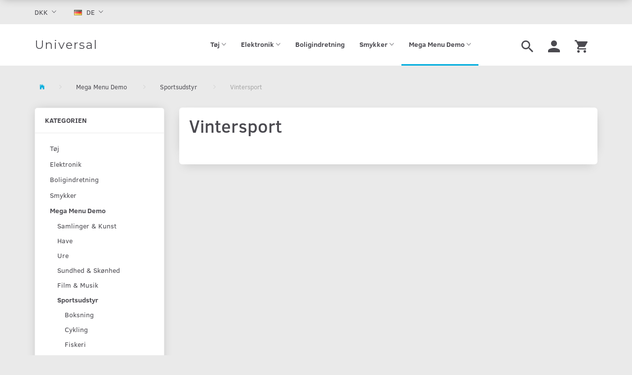

--- FILE ---
content_type: text/html; charset=UTF-8
request_url: https://d3v1.gpdemo.com/de/winter-sports-74/
body_size: 22623
content:
<!doctype html>
<html class="no-js  "
	lang="de"
>
<head>
					<title>Vintersport</title>
		<meta charset="utf-8">
		<meta http-equiv="X-UA-Compatible" content="IE=edge">
				<meta name="description" content="">
				<meta name="keywords" content="">
		<meta name="viewport" content="width=device-width, initial-scale=1">
								<link rel="alternate" hreflang="x-default" href="https://d3v1.gpdemo.com/vintersport-74/">
			<link rel="alternate" hreflang="da-dk" href="https://d3v1.gpdemo.com/vintersport-74/">
		<link rel="alternate" hreflang="de-de" href="https://d3v1.gpdemo.com/de/winter-sports-74/">
		<link rel="alternate" hreflang="en-gb" href="https://d3v1.gpdemo.com/en/winter-sports-74/">
		<link rel="alternate" hreflang="es-es" href="https://d3v1.gpdemo.com/es/vintersport-74/">
		<link rel="alternate" hreflang="ru-ua" href="https://d3v1.gpdemo.com/ru/vintersport-74/">
		<link rel="alternate" hreflang="sv-dk" href="https://d3v1.gpdemo.com/sv/vintersport-74/">
		
	<link rel="apple-touch-icon" href="/apple-touch-icon.png?v=1203062540">
	<link rel="icon" href="/favicon.ico?v=284012945">

			<noscript>
	<style>
		.mm-inner .dropup,
		.mm-inner .dropdown {
			position: relative !important;
		}

		.dropdown:hover > .dropdown-menu {
			display: block !important;
			visibility: visible !important;
			opacity: 1;
		}

		.image.loading {
			opacity: 1;
		}

		.search-popup:hover .search {
			display: block;
		}
	</style>
</noscript>

<link rel="stylesheet" href="/build/frontend-theme/480.04a0f6ae.css"><link rel="stylesheet" href="/build/frontend-theme/theme.4d05ca84.css">
	
			<script id="obbIePolyfills">

	/**
	 * Object.assign() for IE11
	 * https://developer.mozilla.org/en-US/docs/Web/JavaScript/Reference/Global_Objects/Object/assign#Polyfill
	 */
	if (typeof Object.assign !== 'function') {

		Object.defineProperty(Object, 'assign', {

			value: function assign(target, varArgs) {

				// TypeError if undefined or null
				if (target == null) {
					throw new TypeError('Cannot convert undefined or null to object');
				}

				var to = Object(target);

				for (var index = 1; index < arguments.length; index++) {

					var nextSource = arguments[index];

					if (nextSource != null) {

						for (var nextKey in nextSource) {

							// Avoid bugs when hasOwnProperty is shadowed
							if (Object.prototype.hasOwnProperty.call(nextSource, nextKey)) {
								to[nextKey] = nextSource[nextKey];
							}
						}
					}
				}

				return to;
			},

			writable: true,
			configurable: true
		});
	}

</script>
<script id="obbJqueryShim">

		!function(){var n=[],t=function(t){n.push(t)},o={ready:function(n){t(n)}};window.jQuery=window.$=function(n){return"function"==typeof n&&t(n),o},document.addEventListener("obbReady",function(){for(var t=n.shift();t;)t(),t=n.shift()})}();

	
</script>

<script id="obbInit">

	document.documentElement.className += (self === top) ? ' not-in-iframe' : ' in-iframe';

	window.obb = {

		DEVMODE: false,

		components: {},

		constants: {
			IS_IN_IFRAME: (self !== top),
		},

		data: {
			possibleDiscountUrl: '/de/discount/check-product',
			possibleWishlistUrl: '/de/wishlist/check',
			buildSliderUrl: '/de/slider',
		},

		fn: {},

		jsServerLoggerEnabled: false,
	};

</script>
<script id="obbConstants">

	/** @lends obbConstants */
	obb.constants = {
		HOST: 'https://d3v1.gpdemo.com',

		// Environment
		IS_PROD_MODE: true,
		IS_DEV_MODE: false,
		IS_TEST_MODE: false,
		IS_TEST_RUNNING: document.documentElement.hasAttribute('webdriver'),

		// Browser detection
		// https://stackoverflow.com/a/23522755/1949503
		IS_BROWSER_SAFARI: /^((?!chrome|android).)*safari/i.test(navigator.userAgent),

		// Current currency
		CURRENCY: 'DKK',
		// Current currency
		CURRENCY_OPT: {
			'left': '',
			'right': '',
			'thousand': '.',
			'decimal': ',',
		},

		LOCALES: [{"code":"da","locale":"da_dk"},{"code":"de","locale":"de_de"},{"code":"en","locale":"en_us"},{"code":"es","locale":"es_es"},{"code":"ru","locale":"ru_ru"},{"code":"sv","locale":"sv_se"}],

		// Common data attributes
		LAZY_LOAD_BOOL_ATTR: 'data-lazy-load',

		// Current language's localization id
		LOCALE_ID: 'de',

		// Shopping cart
		SHOPPINGCART_POPUP_STATUS: false,
		BROWSER_LANGUAGE_DETECTION_ENABLE: false,
		CART_COOKIE_GUEST_ID: '_gpp_gcid',
		CART_COOKIE_POPUP_FLAG: '_gpp_sc_popup',
		CART_IMAGE_WIDTH: '40',
		CART_IMAGE_HEIGHT: '40',

		COOKIE_FE_LIST_VIEW: '_gpp_shop_clw',
		COOKIE_FE_USER: '_gpp_y',
		COOKIE_FE_PURCHASE_SESSION: '_gpp_purchase_session',
		COOKIE_FE_TRACKING: '_gpp_tupv',
		COOKIE_FE_AGE: '_gpp_age',
		COOKIE_FE_LANGUAGE: '_gpp_shop_language',

		// Category page
		PRODUCT_LISTING_LAYOUT: 'grid',

		// Category filters
		FILTER_ANIMATION_DURATION: 400,
		FILTER_UPDATE_NUMBER_OF_PRODUCTS_DELAY: 400,
		FILTER_APPLY_DELAY: 2000,
		FILTER_PARAMS_WITH_MULTIPLE_VALUES_REGEXP: '^(av-\\d+|br|cat|stock|g-\\d+)$',

		// Viewport breakpoint widths
		viewport: {
			XP_MAX: 479,
			XS_MIN: 480,
			XS_MAX: 799,
			SM_MIN: 800,
			SM_MAX: 991,
			MD_MIN: 992,
			MD_MAX: 1199,
			LG_MIN: 1200,

			WIDTH_PARAM_IN_REQUEST: 'viewport_width',
			XP: 'xp',
			XS: 'xs',
			SM: 'sm',
			MD: 'md',
			LG: 'lg',
		},

		IS_SEARCH_AUTOCOMPLETE_ENABLED: true
	};

</script>

<script id="obbCookies">
	(function() {

		var obb = window.obb;

		obb.fn.setCookie = function setCookie(cname, cvalue, exdays) {
			var d = new Date();
			d.setTime(d.getTime() + (exdays * 24 * 60 * 60 * 1000));
			var expires = "expires=" + d.toUTCString();
			document.cookie = cname + "=" + cvalue + "; " + expires;
		};

		obb.fn.getCookie = function getCookie(cname) {
			var name = cname + "=";
			var ca = document.cookie.split(';');
			for (var i = 0; i < ca.length; i++) {
				var c = ca[i];
				while (c.charAt(0) == ' ') {
					c = c.substring(1);
				}
				if (c.indexOf(name) == 0) {
					return c.substring(name.length, c.length);
				}
			}
			return false;
		};

		
	})();
</script>

<script id="obbTranslations">

	/** @lends obbTranslations */
	obb.translations = {

		categories: "Kategorien",
		brands: "Marke",
		products: "Artikel",
		pages: "Seiten",

		confirm: "Best\u00e4tigen",
		confirmDelete: "M\u00f6chten Sie es wirklich l\u00f6schen?",
		confirmDeleteWishlist: "Sind Sie sicher, dass Sie diese Wunschliste mit all ihrem Inhalt l\u00f6schen werden?",

		add: "Hinzuf\u00fcgen",
		moreWithEllipsis: "Mehr...",

		foundProduct: "%s Produkt gefunden",
		foundProducts: "Gefunden %s Produkten",
		notAvailable: "Nicht verf\u00fcgbar",
		notFound: "Nicht gefunden",
		pleaseChooseVariant: "Bitte w\u00e4hle eine Variante",
		pleaseChooseAttribute: "Bitte w\u00e4hlen Sie %s",
		pleaseChooseAttributes: "Bitte w\u00e4hlen Sie %s und %s",

		viewAll: "Alle ansehen",
		viewAllFrom: "Alle anzeigen von",
		quantityStep: "Dieses Produkt wird nur in einer Menge von %s pro St\u00fcck verkauft",
		quantityMinimum: "Dieses Produkt wird nur in einer Menge von mindestens %s verkauft",
		quantityMaximum: "Dieses Produkt wird nur in einer Menge von maximal %s verkauft",

		notifications: {

			fillRequiredFields: "Nicht alle erforderlichen Felder sind ausgef\u00fcllt",
		},
		notAllProductAvaliableInSet: "Leider sind nicht alle Produkte in diesem Set verf\u00fcgbar. Bitte w\u00e4hlen Sie eine andere Variante oder entfernen Sie verpasste Produkte",
		wasCopiedToClipboard: "Text was copied to clipboard",
	};

</script>


	
	<link rel="icon" href="/favicon.ico">
	
<script id="OBBGoogleAnalytics4">
	window.dataLayer = window.dataLayer || [];

	function gtag() {
		dataLayer.push(arguments);
	}

	gtag('js', new Date());






</script>

</head>

<body class="		page-category cid74 		no-products
		
	 ">
	

	<div id="page-wrapper" class="page-wrapper">

		<section id="page-inner" class="page-inner">

			<header id="header" class="site-header">
									
<div
	class="navbar-default navbar-mobile visible-xp-block visible-xs-block "
	data-hook="mobileNavbar"
	role="tabpanel"
>
	<div class="container">

		<div class="clearfix">
			
<div
	class="sidebar-toggle-wrap visible-xp-block visible-xs-block pull-left"
>
	<button
		class="btn btn-default sidebar-toggle sidebar-toggle-general"
		data-hook="toggleMobileMenu"
	>
		<i class="icon-bars">
			<span class="sr-only">Anzeige ändern</span>
			<span class="icon-bar"></span>
			<span class="icon-bar"></span>
			<span class="icon-bar"></span>
		</i>
		<span>Menü</span>
	</button>
</div>

			<ul class="nav navbar-nav nav-pills navbar-mobile-tabs pull-right">

				<li>
					<a
						class="toggle-price-vat"
						title="Preise&#x20;exkl.&#x20;MwSt.&#x20;anzeigen"
						href="https://d3v1.gpdemo.com/de/_switch/price_vat"
					>
						<i class="glyphicon glyphicon-euro"></i>
					</a>
				</li>
				<li>
					<a
						class="toggle-tab-search"
						title="Suchen"
						data-toggle="pill"
					>
						<i class="glyphicon glyphicon-search"></i>
					</a>
				</li>
				
				<li>
											<a
							class="login"
							data-hook="mobileNavbar-loginButton"
							title="Anmelden"
							href="/de/user/"
							data-toggle="modal"
							data-target="#login-modal"
						>
							<i class="glyphicon glyphicon-user"></i>
						</a>
									</li>

									<li>
						<a
							class="toggle-tab-minicart "
							title="Cart"
							data-hook="mobileNavbar"
							href="#navbarMobileMinicart"
							data-toggle="pill"
						>
							<i class="glyphicon glyphicon-shopping-cart"></i>
							<span class="count badge"></span>
						</a>
					</li>
				
			</ul>
		</div>

		<div class="tab-content">
			<div
				class="tab-pane fade page-content tab-userbar"
				id="navbarMobileUserbar"
				data-hook="mobileNavbar-userMenu"
				role="tabpanel"
			>
				<ul class="nav navbar-nav">
					

					<li>
			<a class="login login-link"
   href="/de/user/"
   title="Anmelden"
   data-toggle="modal"
   data-target="#login-modal"
	>
	<i class="glyphicon glyphicon-user"></i>
	<span class="title">
		Einloggen
	</span>
</a>
		</li>
	
				</ul>
			</div>
		</div>

	</div>
</div>
														<nav class="navbar navbar-inverse hidden-xp hidden-xs" role="navigation">
        <div class="container">
            <div class="collapse navbar-collapse">
                

	<ul class="currency nav navbar-left navbar-nav">
		<li class="dropdown">
			<a
				href="#"
				class="dropdown-toggle current-currency"
				data-toggle="dropdown"
							>
				<span class="title">DKK</span>
				<span class="caret"></span>
			</a>
			<ul class="dropdown-menu js-url-switcher">
									<li class="currency-CHF">
						<a href="#" data-url="https://d3v1.gpdemo.com/de/winter-sports-74/?currency=CHF">
							CHF
						</a>
					</li>
									<li class="currency-DKK active">
						<a href="#" data-url="https://d3v1.gpdemo.com/de/winter-sports-74/?currency=DKK">
							DKK
						</a>
					</li>
									<li class="currency-EUR">
						<a href="#" data-url="https://d3v1.gpdemo.com/de/winter-sports-74/?currency=EUR">
							EUR
						</a>
					</li>
									<li class="currency-GBP">
						<a href="#" data-url="https://d3v1.gpdemo.com/de/winter-sports-74/?currency=GBP">
							GBP
						</a>
					</li>
									<li class="currency-NOK">
						<a href="#" data-url="https://d3v1.gpdemo.com/de/winter-sports-74/?currency=NOK">
							NOK
						</a>
					</li>
									<li class="currency-OMR">
						<a href="#" data-url="https://d3v1.gpdemo.com/de/winter-sports-74/?currency=OMR">
							OMR
						</a>
					</li>
									<li class="currency-RUB">
						<a href="#" data-url="https://d3v1.gpdemo.com/de/winter-sports-74/?currency=RUB">
							RUB
						</a>
					</li>
									<li class="currency-SEK">
						<a href="#" data-url="https://d3v1.gpdemo.com/de/winter-sports-74/?currency=SEK">
							SEK
						</a>
					</li>
									<li class="currency-USD">
						<a href="#" data-url="https://d3v1.gpdemo.com/de/winter-sports-74/?currency=USD">
							USD
						</a>
					</li>
							</ul>
		</li>
	</ul>
 
	<ul class="language nav  navbar-left navbar-nav">
			<li class="dropdown">
		<a
			class="dropdown-toggle"
			href="#"
			data-toggle="dropdown"
					>
									<img alt="de" src="/images/../bundles/openbizboxbackend/images/flags/de.gif" width="16" height="11"/>
						<span class="title">DE</span>
			<span class="caret"></span>
		</a>
		<ul class="dropdown-menu">
							<li >
					<a title="da" class="switch-lang-da"
						href="https://d3v1.gpdemo.com/vintersport-74/"
					    data-default-currency="DKK"
					    hreflang="da-dk"
						>
																		<img alt="da" src="/images/../bundles/openbizboxbackend/images/flags/dk.gif" width="16" height="11"/>
												<span>DA</span>
					</a>
				</li>
							<li  class="active" >
					<a title="de" class="switch-lang-de"
						href="https://d3v1.gpdemo.com/de/winter-sports-74/"
					    data-default-currency="EUR"
					    hreflang="de-de"
						>
																		<img alt="de" src="/images/../bundles/openbizboxbackend/images/flags/de.gif" width="16" height="11"/>
												<span>DE</span>
					</a>
				</li>
							<li >
					<a title="en" class="switch-lang-en"
						href="https://d3v1.gpdemo.com/en/winter-sports-74/"
					    data-default-currency="USD"
					    hreflang="en-gb"
						>
																		<img alt="en" src="/images/../bundles/openbizboxbackend/images/flags/gb.gif" width="16" height="11"/>
												<span>EN</span>
					</a>
				</li>
							<li >
					<a title="es" class="switch-lang-es"
						href="https://d3v1.gpdemo.com/es/vintersport-74/"
					    data-default-currency="EUR"
					    hreflang="es-es"
						>
																		<img alt="es" src="/images/../bundles/openbizboxbackend/images/flags/es.gif" width="16" height="11"/>
												<span>ES</span>
					</a>
				</li>
							<li >
					<a title="ru" class="switch-lang-ru"
						href="https://d3v1.gpdemo.com/ru/vintersport-74/"
					    data-default-currency="RUB"
					    hreflang="ru-ua"
						>
																		<img alt="ru" src="/images/../bundles/openbizboxbackend/images/flags/ru.gif" width="16" height="11"/>
												<span>RU</span>
					</a>
				</li>
							<li >
					<a title="sv" class="switch-lang-sv"
						href="https://d3v1.gpdemo.com/sv/vintersport-74/"
					    data-default-currency="SEK"
					    hreflang="sv-dk"
						>
																		<img alt="sv" src="/images/../bundles/openbizboxbackend/images/flags/se.gif" width="16" height="11"/>
												<span>SV</span>
					</a>
				</li>
					</ul>
	</li>

	</ul>
	<script>
		$(function() {
			const currency = obb.fn.getCookie('_gpp_shop_currency');
			$('.language.nav a').click(function(e) {
				// intercept location. check data-default-currency. if not empty and currency cookie is empty then add ?currency to location and redirect
				const defaultCurrency = $(this).data('default-currency');
				if (defaultCurrency && !currency) {
					e.preventDefault();
					let href = $(this).attr('href');
					const separator = href.includes('?') ? '&' : '?';
					href += separator + 'currency=' + defaultCurrency;
					window.location.href = href;
				}
			});
		});
	</script>

            </div>
        </div>
    </nav>
    <div class="navbar navbar-default navbar-fixed-height">
        <div class="container">
            <div class="row">
                <div class="col-md-7">
                    
<div
	class="logo navbar-nav logo-kind-text"
	
	id="logo"
>
	<a
			aria-label="Universal"
			href="/de/"
			data-store-name="Universal"
		><span class="logo-text">Universal</span></a></div>
                </div>
                <div class="col-md-17">
                    <nav class="navbar-right navbar-nav hidden-xp hidden-xs" role="navigation">
                        
<ul class="search-popup nav navbar-nav pull-left"
	
>
	<li
		class="dropdown"
	>
		<a
			href="#"
					>
			<i class="glyphicon glyphicon-search"></i>
		</a>
	</li>
</ul>
 

	<ul
		class="userbar nav navbar-nav pull-left"
		id="userbar"
		
	>

		
					<li>
				<a class="login login-link"
   href="/de/user/"
   title="Anmelden"
   data-toggle="modal"
   data-target="#login-modal"
	>
	<i class="glyphicon glyphicon-user"></i>
	<span class="title">
		Einloggen
	</span>
</a>
			</li>
			</ul>

 
	<ul
		class="minicart minicart-wide  nav navbar-nav pull-right"
		id="minicart"
		
	>
		<li
			class="dropdown"
			data-backdrop="static"
			data-dropdown-align="right"
			data-reload-name="cart"
			data-reload-url="/de/cart/show/minicart/wide"
		>
			
<a aria-label="Warenkorb" href="/de/cart/"  data-toggle="dropdown" data-hover="dropdown" data-link-is-clickable>

	<i class="glyphicon glyphicon-shopping-cart"></i>
	<span class="title">
		Warenkorb
	</span>
	<span class="total">
		
	</span>
	<span class="count badge">
		0
	</span>

</a>

<div class="dropdown-menu prevent-click-event-propagation">
	

	<div class="cart cart-wide panel panel-default  "
		
	>
		<div class="panel-heading">
			Warenkorb
		</div>

		<div class="panel-body"
			 data-reload-name="cart"
			 data-reload-url="/de/cart/show/cartbody_minified/wide"
		>
			

	<div class="inner empty">
		<span class="empty-cart-message">
			Sie haben noch nichts in Ihrem Warenkorb.
		</span>
	</div>




			
	<div class="cards ">
					<img src="https://d3v1.gpdemo.com/media/cache/small_cards/images/certificates/dankort.gif" alt="paymentlogo">
					<img src="https://d3v1.gpdemo.com/media/cache/small_cards/images/certificates/mastercard.gif" alt="paymentlogo">
					<img src="https://d3v1.gpdemo.com/media/cache/small_cards/images/certificates/visa.gif" alt="paymentlogo">
			</div>
		</div>

		<div class="panel-footer">

			<form action="/de/checkout">
				<button type="submit" class="btn btn-primary btn-block">
					Zur Kasse
				</button>
			</form>

			<form action="/de/cart/">
				<button type="submit" class="btn btn-default btn-block">
					Einkaufskorb anzeigen
				</button>
			</form>
		</div>

	</div>
</div>

		</li>
	</ul>
                    </nav> 



					
		<ul class="horizontal-categories-menu nav navbar-nav hidden-xp hidden-xs navbar-nav mm-inner max-level-3 ">
											
						 	
								
	<li class="cid12 level1 has-children dropdown"
					data-dropdown-align="left"
			>
		<a class="dropdown-toggle"
		   href="/de/toej-12/"
							data-toggle="dropdown"
				data-hover="dropdown"
				data-link-is-clickable
					>
			
			<span class="col-title">
				<span class="title">Tøj</span>

				
				<span class="caret"></span>
				</span>
		</a>

											
								<ul class="dropdown-menu hidden">
				
																			
		
			
	<li class="cid19 level2"
			>
		<a class=""
		   href="/de/boernetoej-19/"
					>
			
			<span class="col-title">
				<span class="title">Børnetøj</span>

				
				</span>
		</a>

						
			</li>

															
		
			
	<li class="cid17 level2"
			>
		<a class=""
		   href="/de/toej-til-maend-17/"
					>
			
			<span class="col-title">
				<span class="title">Tøj til mænd</span>

				
				</span>
		</a>

						
			</li>

															
		
			
	<li class="cid18 level2"
			>
		<a class=""
		   href="/de/toej-til-kvinder-18/"
					>
			
			<span class="col-title">
				<span class="title">Tøj til kvinder</span>

				
				</span>
		</a>

						
			</li>

												</ul>
			</li>

											
						 	
								
	<li class="cid3 level1 has-children dropdown"
					data-dropdown-align="left"
			>
		<a class="dropdown-toggle"
		   href="/de/elektronik-3/"
							data-toggle="dropdown"
				data-hover="dropdown"
				data-link-is-clickable
					>
			
			<span class="col-title">
				<span class="title">Elektronik</span>

				
				<span class="caret"></span>
				</span>
		</a>

											
								<ul class="dropdown-menu hidden">
				
																			
		
			
	<li class="cid26 level2"
			>
		<a class=""
		   href="/de/tilbehoer-26/"
					>
			
			<span class="col-title">
				<span class="title">Tilbehør</span>

				
				</span>
		</a>

						
			</li>

															
		
			
	<li class="cid5 level2"
			>
		<a class=""
		   href="/de/lydudstyr-5/"
					>
			
			<span class="col-title">
				<span class="title">Lydudstyr</span>

				
				</span>
		</a>

						
			</li>

															
		
			
	<li class="cid8 level2"
			>
		<a class=""
		   href="/de/gadgets-8/"
					>
			
			<span class="col-title">
				<span class="title">Gadgets</span>

				
				</span>
		</a>

						
			</li>

															
		
			
	<li class="cid7 level2"
			>
		<a class=""
		   href="/de/koekkenudstyr-7/"
					>
			
			<span class="col-title">
				<span class="title">Køkkenudstyr</span>

				
				</span>
		</a>

						
			</li>

															
		
			
	<li class="cid9 level2"
			>
		<a class=""
		   href="/de/lamper-belysning-9/"
					>
			
			<span class="col-title">
				<span class="title">Lamper &amp; Belysning</span>

				
				</span>
		</a>

						
			</li>

															
		
			
	<li class="cid4 level2"
			>
		<a class=""
		   href="/de/tv-video-4/"
					>
			
			<span class="col-title">
				<span class="title">TV &amp; Video</span>

				
				</span>
		</a>

						
			</li>

												</ul>
			</li>

											
						 	
			
	<li class="cid14 level1"
					data-dropdown-align="left"
			>
		<a class=""
		   href="/de/boligindretning-14/"
					>
			
			<span class="col-title">
				<span class="title">Boligindretning</span>

				
				</span>
		</a>

						
			</li>

											
						 	
								
	<li class="cid1 level1 has-children dropdown"
					data-dropdown-align="left"
			>
		<a class="dropdown-toggle"
		   href="/de/smykker-1/"
							data-toggle="dropdown"
				data-hover="dropdown"
				data-link-is-clickable
					>
			
			<span class="col-title">
				<span class="title">Smykker</span>

				
				<span class="caret"></span>
				</span>
		</a>

											
								<ul class="dropdown-menu hidden">
				
																			
		
			
	<li class="cid2 level2"
			>
		<a class=""
		   href="/de/armbaand-2/"
					>
			
			<span class="col-title">
				<span class="title">Armbånd</span>

				
				</span>
		</a>

						
			</li>

															
		
			
	<li class="cid10 level2"
			>
		<a class=""
		   href="/de/oereringe-10/"
					>
			
			<span class="col-title">
				<span class="title">Øreringe</span>

				
				</span>
		</a>

						
			</li>

															
		
			
	<li class="cid11 level2"
			>
		<a class=""
		   href="/de/ringe-11/"
					>
			
			<span class="col-title">
				<span class="title">Ringe</span>

				
				</span>
		</a>

						
			</li>

												</ul>
			</li>

											
						 	
													
	<li class="cid24 level1 parent has-children dropdown mm-columns-5"
					data-dropdown-align="center"
			>
		<a class="dropdown-toggle"
		   href="/de/mega-menu-demo-24/"
							data-toggle="dropdown"
				data-hover="dropdown"
				data-link-is-clickable
					>
			
			<span class="col-title">
				<span class="title">Mega Menu Demo</span>

				
				<span class="caret"></span>
				</span>
		</a>

											
								<ul class="dropdown-menu hidden mm-content">
				
											
			<li class="mm-column col-sm-1" style="width: 20%;">
			<ul>
																																						
		
											
	<li class="cid59 level2 has-children mm-cell"
			>
		<a class=""
		   href="/de/collectibles-art-59/"
					>
			
			<span class="col-title">
				<span class="title">Samlinger &amp; Kunst</span>

				
				</span>
		</a>

											
								<ul class="">
				
																			
		
			
	<li class="cid60 level3"
			>
		<a class=""
		   href="/de/antiques-60/"
					>
			
			<span class="col-title">
				<span class="title">Antikviteter</span>

				
				</span>
		</a>

											
			</li>

															
		
			
	<li class="cid66 level3"
			>
		<a class=""
		   href="/de/art-66/"
					>
			
			<span class="col-title">
				<span class="title">Kunst</span>

				
				</span>
		</a>

											
			</li>

															
		
			
	<li class="cid65 level3"
			>
		<a class=""
		   href="/de/books-stamps-cards-65/"
					>
			
			<span class="col-title">
				<span class="title">Bøger, frimærker og kort</span>

				
				</span>
		</a>

											
			</li>

															
		
			
	<li class="cid68 level3"
			>
		<a class=""
		   href="/de/clocks-68/"
					>
			
			<span class="col-title">
				<span class="title">Ure</span>

				
				</span>
		</a>

											
			</li>

															
		
			
	<li class="cid64 level3"
			>
		<a class=""
		   href="/de/coins-paper-money-64/"
					>
			
			<span class="col-title">
				<span class="title">Mønter</span>

				
				</span>
		</a>

											
			</li>

															
		
			
	<li class="cid61 level3"
			>
		<a class=""
		   href="/de/decorative-arts-61/"
					>
			
			<span class="col-title">
				<span class="title">Dekoration</span>

				
				</span>
		</a>

											
			</li>

															
		
			
	<li class="cid67 level3"
			>
		<a class=""
		   href="/de/direct-from-the-artist-67/"
					>
			
			<span class="col-title">
				<span class="title">Direkte fra kunstner</span>

				
				</span>
		</a>

											
			</li>

															
		
			
	<li class="cid62 level3"
			>
		<a class=""
		   href="/de/furniture-62/"
					>
			
			<span class="col-title">
				<span class="title">Møbler</span>

				
				</span>
		</a>

											
			</li>

															
		
			
	<li class="cid63 level3"
			>
		<a class=""
		   href="/de/musical-instruments-63/"
					>
			
			<span class="col-title">
				<span class="title">Musikinstrumenter</span>

				
				</span>
		</a>

											
			</li>

												</ul>
			</li>

																		</ul>
		</li>
			<li class="mm-column col-sm-1" style="width: 20%;">
			<ul>
																																						
		
											
	<li class="cid39 level2 has-children mm-cell"
			>
		<a class=""
		   href="/de/garden-39/"
					>
			
			<span class="col-title">
				<span class="title">Have</span>

				
				</span>
		</a>

											
								<ul class="">
				
																			
		
			
	<li class="cid40 level3"
			>
		<a class=""
		   href="/de/barbecue-outdoor-dining-40/"
					>
			
			<span class="col-title">
				<span class="title">Grill og udendørs</span>

				
				</span>
		</a>

											
			</li>

															
		
			
	<li class="cid41 level3"
			>
		<a class=""
		   href="/de/bird-wildlife-care-41/"
					>
			
			<span class="col-title">
				<span class="title">Dyreliv i haven</span>

				
				</span>
		</a>

											
			</li>

															
		
			
	<li class="cid42 level3"
			>
		<a class=""
		   href="/de/outdoor-heaters-fire-pits-42/"
					>
			
			<span class="col-title">
				<span class="title">Udendørs opvarmning</span>

				
				</span>
		</a>

											
			</li>

															
		
			
	<li class="cid43 level3"
			>
		<a class=""
		   href="/de/outdoor-lighting-43/"
					>
			
			<span class="col-title">
				<span class="title">Udendørs lys</span>

				
				</span>
		</a>

											
			</li>

															
		
			
	<li class="cid44 level3"
			>
		<a class=""
		   href="/de/plants-seeds-bulbs-44/"
					>
			
			<span class="col-title">
				<span class="title">Planter og frø</span>

				
				</span>
		</a>

											
			</li>

												</ul>
			</li>

																																																	
		
											
	<li class="cid53 level2 has-children mm-cell"
			>
		<a class=""
		   href="/de/watches-53/"
					>
			
			<span class="col-title">
				<span class="title">Ure</span>

				
				</span>
		</a>

											
								<ul class="">
				
																			
		
			
	<li class="cid55 level3"
			>
		<a class=""
		   href="/de/pocket-watches-55/"
					>
			
			<span class="col-title">
				<span class="title">Lommeure</span>

				
				</span>
		</a>

											
			</li>

															
		
			
	<li class="cid56 level3"
			>
		<a class=""
		   href="/de/ring-watches-56/"
					>
			
			<span class="col-title">
				<span class="title">Ure med alarm</span>

				
				</span>
		</a>

											
			</li>

															
		
			
	<li class="cid58 level3"
			>
		<a class=""
		   href="/de/whatch-batteries-58/"
					>
			
			<span class="col-title">
				<span class="title">Batterier til ure</span>

				
				</span>
		</a>

											
			</li>

															
		
			
	<li class="cid57 level3"
			>
		<a class=""
		   href="/de/wristwatch-bands-57/"
					>
			
			<span class="col-title">
				<span class="title">Rem til ure</span>

				
				</span>
		</a>

											
			</li>

															
		
			
	<li class="cid54 level3"
			>
		<a class=""
		   href="/de/wristwatches-54/"
					>
			
			<span class="col-title">
				<span class="title">Armbåndsure</span>

				
				</span>
		</a>

											
			</li>

												</ul>
			</li>

																		</ul>
		</li>
			<li class="mm-column col-sm-1" style="width: 20%;">
			<ul>
																																						
		
											
	<li class="cid45 level2 has-children mm-cell"
			>
		<a class=""
		   href="/de/health-beauty-45/"
					>
			
			<span class="col-title">
				<span class="title">Sundhed &amp; Skønhed</span>

				
				</span>
		</a>

											
								<ul class="">
				
																			
		
			
	<li class="cid46 level3"
			>
		<a class=""
		   href="/de/bath-body-46/"
					>
			
			<span class="col-title">
				<span class="title">Bad &amp; krop</span>

				
				</span>
		</a>

											
			</li>

															
		
			
	<li class="cid48 level3"
			>
		<a class=""
		   href="/de/dietary-supplements-48/"
					>
			
			<span class="col-title">
				<span class="title">Kosttilskud</span>

				
				</span>
		</a>

											
			</li>

															
		
			
	<li class="cid49 level3"
			>
		<a class=""
		   href="/de/hair-care-49/"
					>
			
			<span class="col-title">
				<span class="title">Hårprodukter</span>

				
				</span>
		</a>

											
			</li>

															
		
			
	<li class="cid50 level3"
			>
		<a class=""
		   href="/de/makeup-50/"
					>
			
			<span class="col-title">
				<span class="title">Makeup</span>

				
				</span>
		</a>

											
			</li>

															
		
			
	<li class="cid52 level3"
			>
		<a class=""
		   href="/de/manicure-pedicure-52/"
					>
			
			<span class="col-title">
				<span class="title">Manicure &amp; Pedicure</span>

				
				</span>
		</a>

											
			</li>

															
		
			
	<li class="cid47 level3"
			>
		<a class=""
		   href="/de/perfumes-fragrances-47/"
					>
			
			<span class="col-title">
				<span class="title">Parfume</span>

				
				</span>
		</a>

											
			</li>

															
		
			
	<li class="cid51 level3"
			>
		<a class=""
		   href="/de/salon-accessories-51/"
					>
			
			<span class="col-title">
				<span class="title">Til professionelle</span>

				
				</span>
		</a>

											
			</li>

												</ul>
			</li>

																																																	
		
											
	<li class="cid35 level2 has-children mm-cell"
			>
		<a class=""
		   href="/de/movies-music-35/"
					>
			
			<span class="col-title">
				<span class="title">Film &amp; Musik</span>

				
				</span>
		</a>

											
								<ul class="">
				
																			
		
			
	<li class="cid36 level3"
			>
		<a class=""
		   href="/de/best-movies-collection-36/"
					>
			
			<span class="col-title">
				<span class="title">Bedste film</span>

				
				</span>
		</a>

											
			</li>

															
		
			
	<li class="cid37 level3"
			>
		<a class=""
		   href="/de/mp3-music-donwloads-37/"
					>
			
			<span class="col-title">
				<span class="title">Musik download</span>

				
				</span>
		</a>

											
			</li>

															
		
			
	<li class="cid38 level3"
			>
		<a class=""
		   href="/de/popular-music-video-38/"
					>
			
			<span class="col-title">
				<span class="title">Musik videoer</span>

				
				</span>
		</a>

											
			</li>

												</ul>
			</li>

																		</ul>
		</li>
			<li class="mm-column col-sm-1" style="width: 20%;">
			<ul>
																																						
		
											
	<li class="cid69 level2 parent has-children mm-cell"
			>
		<a class=""
		   href="/de/sporting-goods-69/"
					>
			
			<span class="col-title">
				<span class="title">Sportsudstyr</span>

				
				</span>
		</a>

											
								<ul class="">
				
																			
		
			
	<li class="cid77 level3"
			>
		<a class=""
		   href="/de/boxing-77/"
					>
			
			<span class="col-title">
				<span class="title">Boksning</span>

				
				</span>
		</a>

											
			</li>

															
		
			
	<li class="cid79 level3"
			>
		<a class=""
		   href="/de/cycling-79/"
					>
			
			<span class="col-title">
				<span class="title">Cykling</span>

				
				</span>
		</a>

											
			</li>

															
		
			
	<li class="cid72 level3"
			>
		<a class=""
		   href="/de/fishing-72/"
					>
			
			<span class="col-title">
				<span class="title">Fiskeri</span>

				
				</span>
		</a>

											
			</li>

															
		
			
	<li class="cid76 level3"
			>
		<a class=""
		   href="/de/fitness-yoga-76/"
					>
			
			<span class="col-title">
				<span class="title">Fitness og Yoga</span>

				
				</span>
		</a>

											
			</li>

															
		
			
	<li class="cid83 level3"
			>
		<a class=""
		   href="/de/golf-83/"
					>
			
			<span class="col-title">
				<span class="title">Golf</span>

				
				</span>
		</a>

											
			</li>

															
		
			
	<li class="cid71 level3"
			>
		<a class=""
		   href="/de/gym-71/"
					>
			
			<span class="col-title">
				<span class="title">Gymnastik</span>

				
				</span>
		</a>

											
			</li>

															
		
			
	<li class="cid75 level3"
			>
		<a class=""
		   href="/de/indoor-games-75/"
					>
			
			<span class="col-title">
				<span class="title">Indendørs Spil</span>

				
				</span>
		</a>

											
			</li>

															
		
			
	<li class="cid78 level3"
			>
		<a class=""
		   href="/de/running-78/"
					>
			
			<span class="col-title">
				<span class="title">Løb</span>

				
				</span>
		</a>

											
			</li>

															
		
			
	<li class="cid82 level3"
			>
		<a class=""
		   href="/de/sport-bags-82/"
					>
			
			<span class="col-title">
				<span class="title">Sportstasker</span>

				
				</span>
		</a>

											
			</li>

															
		
			
	<li class="cid80 level3"
			>
		<a class=""
		   href="/de/sportswear-80/"
					>
			
			<span class="col-title">
				<span class="title">Sportstøj</span>

				
				</span>
		</a>

											
			</li>

															
		
			
	<li class="cid81 level3"
			>
		<a class=""
		   href="/de/sunglasses-81/"
					>
			
			<span class="col-title">
				<span class="title">Solbriller</span>

				
				</span>
		</a>

											
			</li>

															
		
			
	<li class="cid70 level3"
			>
		<a class=""
		   href="/de/swimming-70/"
					>
			
			<span class="col-title">
				<span class="title">Svømning</span>

				
				</span>
		</a>

											
			</li>

															
		
			
	<li class="cid73 level3"
			>
		<a class=""
		   href="/de/water-sports-73/"
					>
			
			<span class="col-title">
				<span class="title">Vandsport</span>

				
				</span>
		</a>

											
			</li>

															
		
			
	<li class="cid74 level3 active"
			>
		<a class=""
		   href="/de/winter-sports-74/"
					>
			
			<span class="col-title">
				<span class="title">Vintersport</span>

				
				</span>
		</a>

											
			</li>

												</ul>
			</li>

																		</ul>
		</li>
			<li class="mm-column col-sm-1" style="width: 20%;">
			<ul>
																																						
		
											
	<li class="cid27 level2 has-children mm-cell"
			>
		<a class=""
		   href="/de/toys-27/"
					>
			
			<span class="col-title">
				<span class="title">Legetøj</span>

				
				</span>
		</a>

											
								<ul class="">
				
																			
		
			
	<li class="cid28 level3"
			>
		<a class=""
		   href="/de/arts-craft-28/"
					>
			
			<span class="col-title">
				<span class="title">Tegne og kreativt</span>

				
				</span>
		</a>

											
			</li>

															
		
			
	<li class="cid29 level3"
			>
		<a class=""
		   href="/de/building-construction-29/"
					>
			
			<span class="col-title">
				<span class="title">Byggeklodser</span>

				
				</span>
		</a>

											
			</li>

															
		
			
	<li class="cid30 level3"
			>
		<a class=""
		   href="/de/dolls-30/"
					>
			
			<span class="col-title">
				<span class="title">Dukker</span>

				
				</span>
		</a>

											
			</li>

															
		
			
	<li class="cid31 level3"
			>
		<a class=""
		   href="/de/electronic-toys-31/"
					>
			
			<span class="col-title">
				<span class="title">Elektronisk legetøj</span>

				
				</span>
		</a>

											
			</li>

															
		
			
	<li class="cid32 level3"
			>
		<a class=""
		   href="/de/games-32/"
					>
			
			<span class="col-title">
				<span class="title">Spil</span>

				
				</span>
		</a>

											
			</li>

															
		
			
	<li class="cid33 level3"
			>
		<a class=""
		   href="/de/keyrings-33/"
					>
			
			<span class="col-title">
				<span class="title">Nøglering</span>

				
				</span>
		</a>

											
			</li>

															
		
			
	<li class="cid34 level3"
			>
		<a class=""
		   href="/de/soft-toys-34/"
					>
			
			<span class="col-title">
				<span class="title">Bamser og tøjdyr</span>

				
				</span>
		</a>

											
			</li>

												</ul>
			</li>

																		</ul>
		</li>
	
		
							</ul>
			</li>

					</ul>

	
                </div>
            </div>
        </div>
    </div>								<div class="section-border container"></div>
			</header>

							<main id="main" class="site-main">
					<div class="container notification-wrap">
						<div id="notification">
																</div>
					</div>
					
    <div class="container">
        <ol
	id="breadcrumb"
	class="breadcrumb "
	itemscope itemtype="https://schema.org/BreadcrumbList"
>
							
		<li class="breadcrumb-item  "
			
		>
							<a
					
					href="/de/"
				>
					<span
						class="title"
						itemprop="name"
					>
						Startseite
					</span>
				</a>
									</li>
							
		<li class="breadcrumb-item  "
			itemprop="itemListElement" itemtype="https://schema.org/ListItem" itemscope
		>
							<a
					itemtype="https://schema.org/Thing" itemprop="item"
					href="/de/mega-menu-demo-24/"
				>
					<span
						class="title"
						itemprop="name"
					>
						Mega Menu Demo
					</span>
				</a>
				<meta itemprop="position" content="2" />					</li>
							
		<li class="breadcrumb-item breadcrumb-parent-category "
			itemprop="itemListElement" itemtype="https://schema.org/ListItem" itemscope
		>
							<a
					itemtype="https://schema.org/Thing" itemprop="item"
					href="/de/sporting-goods-69/"
				>
					<span
						class="title"
						itemprop="name"
					>
						Sportsudstyr
					</span>
				</a>
				<meta itemprop="position" content="3" />					</li>
							
		<li class="breadcrumb-item  active"
			
		>
							<span class="title">
					Vintersport
				</span>
					</li>
	
</ol>
    </div>
    <div class="container">
        <div class="row">
            <div class="col-md-6">
                



							
<div
	class="panel panel-default categories hidden-xp hidden-xs"
		>
			<div class="panel-heading">
							Kategorien
			
		</div>
	
						



					<ul class="nav nav-links categories-menu panel-body hidden-xp hidden-xs">
											
		
			
	<li class="cid12 level1"
			>
		<a class=""
		   href="/de/toej-12/"
					>
			
			<span class="col-title">
				<span class="title">Tøj</span>

				
				</span>
		</a>

						
			</li>

											
		
			
	<li class="cid3 level1"
			>
		<a class=""
		   href="/de/elektronik-3/"
					>
			
			<span class="col-title">
				<span class="title">Elektronik</span>

				
				</span>
		</a>

						
			</li>

											
		
			
	<li class="cid14 level1"
			>
		<a class=""
		   href="/de/boligindretning-14/"
					>
			
			<span class="col-title">
				<span class="title">Boligindretning</span>

				
				</span>
		</a>

						
			</li>

											
		
			
	<li class="cid1 level1"
			>
		<a class=""
		   href="/de/smykker-1/"
					>
			
			<span class="col-title">
				<span class="title">Smykker</span>

				
				</span>
		</a>

						
			</li>

											
		
								
	<li class="cid24 level1 parent has-children"
			>
		<a class=""
		   href="/de/mega-menu-demo-24/"
					>
			
			<span class="col-title">
				<span class="title">Mega Menu Demo</span>

				
				</span>
		</a>

											
								<ul class="">
				
																			
		
			
	<li class="cid59 level2"
			>
		<a class=""
		   href="/de/collectibles-art-59/"
					>
			
			<span class="col-title">
				<span class="title">Samlinger &amp; Kunst</span>

				
				</span>
		</a>

						
			</li>

															
		
			
	<li class="cid39 level2"
			>
		<a class=""
		   href="/de/garden-39/"
					>
			
			<span class="col-title">
				<span class="title">Have</span>

				
				</span>
		</a>

						
			</li>

															
		
			
	<li class="cid53 level2"
			>
		<a class=""
		   href="/de/watches-53/"
					>
			
			<span class="col-title">
				<span class="title">Ure</span>

				
				</span>
		</a>

						
			</li>

															
		
			
	<li class="cid45 level2"
			>
		<a class=""
		   href="/de/health-beauty-45/"
					>
			
			<span class="col-title">
				<span class="title">Sundhed &amp; Skønhed</span>

				
				</span>
		</a>

						
			</li>

															
		
			
	<li class="cid35 level2"
			>
		<a class=""
		   href="/de/movies-music-35/"
					>
			
			<span class="col-title">
				<span class="title">Film &amp; Musik</span>

				
				</span>
		</a>

						
			</li>

															
		
								
	<li class="cid69 level2 parent has-children"
			>
		<a class=""
		   href="/de/sporting-goods-69/"
					>
			
			<span class="col-title">
				<span class="title">Sportsudstyr</span>

				
				</span>
		</a>

											
								<ul class="">
				
																			
		
			
	<li class="cid77 level3"
			>
		<a class=""
		   href="/de/boxing-77/"
					>
			
			<span class="col-title">
				<span class="title">Boksning</span>

				
				</span>
		</a>

						
			</li>

															
		
			
	<li class="cid79 level3"
			>
		<a class=""
		   href="/de/cycling-79/"
					>
			
			<span class="col-title">
				<span class="title">Cykling</span>

				
				</span>
		</a>

						
			</li>

															
		
			
	<li class="cid72 level3"
			>
		<a class=""
		   href="/de/fishing-72/"
					>
			
			<span class="col-title">
				<span class="title">Fiskeri</span>

				
				</span>
		</a>

						
			</li>

															
		
			
	<li class="cid76 level3"
			>
		<a class=""
		   href="/de/fitness-yoga-76/"
					>
			
			<span class="col-title">
				<span class="title">Fitness og Yoga</span>

				
				</span>
		</a>

						
			</li>

															
		
			
	<li class="cid83 level3"
			>
		<a class=""
		   href="/de/golf-83/"
					>
			
			<span class="col-title">
				<span class="title">Golf</span>

				
				</span>
		</a>

						
			</li>

															
		
			
	<li class="cid71 level3"
			>
		<a class=""
		   href="/de/gym-71/"
					>
			
			<span class="col-title">
				<span class="title">Gymnastik</span>

				
				</span>
		</a>

						
			</li>

															
		
			
	<li class="cid75 level3"
			>
		<a class=""
		   href="/de/indoor-games-75/"
					>
			
			<span class="col-title">
				<span class="title">Indendørs Spil</span>

				
				</span>
		</a>

						
			</li>

															
		
			
	<li class="cid78 level3"
			>
		<a class=""
		   href="/de/running-78/"
					>
			
			<span class="col-title">
				<span class="title">Løb</span>

				
				</span>
		</a>

						
			</li>

															
		
			
	<li class="cid82 level3"
			>
		<a class=""
		   href="/de/sport-bags-82/"
					>
			
			<span class="col-title">
				<span class="title">Sportstasker</span>

				
				</span>
		</a>

						
			</li>

															
		
			
	<li class="cid80 level3"
			>
		<a class=""
		   href="/de/sportswear-80/"
					>
			
			<span class="col-title">
				<span class="title">Sportstøj</span>

				
				</span>
		</a>

						
			</li>

															
		
			
	<li class="cid81 level3"
			>
		<a class=""
		   href="/de/sunglasses-81/"
					>
			
			<span class="col-title">
				<span class="title">Solbriller</span>

				
				</span>
		</a>

						
			</li>

															
		
			
	<li class="cid70 level3"
			>
		<a class=""
		   href="/de/swimming-70/"
					>
			
			<span class="col-title">
				<span class="title">Svømning</span>

				
				</span>
		</a>

						
			</li>

															
		
			
	<li class="cid73 level3"
			>
		<a class=""
		   href="/de/water-sports-73/"
					>
			
			<span class="col-title">
				<span class="title">Vandsport</span>

				
				</span>
		</a>

						
			</li>

															
		
			
	<li class="cid74 level3 active"
			>
		<a class=""
		   href="/de/winter-sports-74/"
					>
			
			<span class="col-title">
				<span class="title">Vintersport</span>

				
				</span>
		</a>

						
			</li>

												</ul>
			</li>

															
		
			
	<li class="cid27 level2"
			>
		<a class=""
		   href="/de/toys-27/"
					>
			
			<span class="col-title">
				<span class="title">Legetøj</span>

				
				</span>
		</a>

						
			</li>

												</ul>
			</li>

					</ul>
	
			

	</div>
	
			
 
	
<div
	class="panel panel-default filter filter-panel collapsible hidden-xp hidden-xs hidden-sm "
				data-hook="filterPanel"
	>
			<div class="panel-heading">
			
			<span>Suche verfeinern</span>

			<button type="button"
					class="panel-toggle"
					data-toggle="collapse"
					data-target="#filterPanelBody"
			>
				<span class="glyphicon glyphicon-menu-up"></span>
				<span class="sr-only">Anzeigenfilter</span>
			</button>

		
		</div>
	
		

			<div
			class="panel-body collapse in"
							id="filterPanelBody"
					>
			
			
								
	
	
	


		
		</div>
	</div>
                <div class="panel panel-default">
                    <div class="panel-heading">
                        



Topsælgere
                    </div>
                    <div class="panel-body">
                        

					



		
			<div class="product-bestsellers ">
			

	<div
		class="eq-height-container product-listing product-listing-simple   flexslider"
		id="product-list-888839111"
					data-widget-type="thumbnails"
			data-flexslider-options="{
    &quot;maxItems&quot;: 1,
    &quot;controlNav&quot;: false,
    &quot;slideshow&quot;: false
}"
				data-slider-type="bestsellers"
	>
		<ul class="slides list-unstyled ">
			
				<li class="eq-height">
					<div
	class="product pid1 no-variants no-options  "
	data-product-id="1"
>
	<div class="labels">
	
	
			<div class="label onsale">
							33% Rabatt
			
		</div>
	
	
	
	


</div>

	<form
		class="extra-product-form"
		action="/de/cart/add/product/1"
		data-submit-executor
	>
		<div class="product-image">
	<a
		href="/de/armbaand-2/gyldent-armbaand-af-metalperler-p1?gpp_list_source=bestsellers"
		class="product-image-wrap"
	>
		
<div
		class="image image-wrapped image-responsive image-center  img-box-width"
				style="max-width: 200px; "
		
	><div class="img-box-height"
			 style="padding-bottom: 100%;"
		><div class="img-wrap"><div class="img-background img-border"></div><div class="img-content"><span
							class="img-upscaled img-border "

							 title="Gyldent armbånd af metalperler" 
															style="background-image: url('https://d3v1.gpdemo.com/media/cache/small_product_image_thumb/product-images/1/bracelet1-1.jpg?1429799136');"
							
							
						></span><img
							class="img img-border "

							 alt="Gyldent armbånd af metalperler" 							 title="Gyldent armbånd af metalperler" 
															src="https://d3v1.gpdemo.com/media/cache/small_product_image_thumb/product-images/1/bracelet1-1.jpg?1429799136"
							
							style="height:100%; width: auto;" width="200" height="160"
						><noscript><img
								class="img-border "
								src="https://d3v1.gpdemo.com/media/cache/small_product_image_thumb/product-images/1/bracelet1-1.jpg?1429799136"
								 alt="Gyldent armbånd af metalperler" 								 title="Gyldent armbånd af metalperler" 							></noscript></div><div class="img-overlay"></div></div></div></div>
			</a>
</div>
<div class="title eq-title-height">
	<a href="/de/armbaand-2/gyldent-armbaand-af-metalperler-p1?gpp_list_source=bestsellers">
		Gyldent armbånd af metalperler
	</a>
	</div>


<div class="property choice price id1 id-main ">

	
		<div class="prices-list">

			
			<div class="regular
				 discounted 							">

													
				
				
				<span class="price-value">
					2.261,25
									</span>
				

			</div>


			
							<div class="before">
										<span class="price-value">
						3.375,00
					</span>
									</div>
			
							<div class="save">
					<span class="price-you-save-label">
						Sie sparen:
					</span>
										<span class="price-value">
						1.113,75
											</span>

				</div>
						
					</div>

	
</div>
	
<div class="flex-grow"></div>




<div
	class="property rating "
	data-rating="0"
>
		<span class="star-icons empty d-inline-block">
		<i class="glyphicon glyphicon-star-empty"></i><i class="glyphicon glyphicon-star-empty"></i><i class="glyphicon glyphicon-star-empty"></i><i class="glyphicon glyphicon-star-empty"></i><i class="glyphicon glyphicon-star-empty"></i>
		<span class="star-icons full">
					</span>
	</span>


</div>


<div class="product-actions">
	
<div
	class="variants property"
	id="variantAttributes1740928395"
>
	
</div>



<div
	class="pid1 variant-quantity variant-property "
>
		</div>




	
<div class="pid1 variant-buy variant-property product-main "
>
	<form
		action="/de/cart/add/articles/"
		method="post"
		class="clearfix"
		data-form-controls-group-id="product-details-1"
		data-submit-executor
	>
		
	<div class="property buy choice id1 id-main ">
					
<button
	class="btn buy-button "
	name="buy-btn"
	data-widget-id="1740928395"
	value="1"
	data-submit-reload-target="cart"
	data-submit-reload-callback="obb.components.cart.submitReloadCallback"
	data-animate="ladda"
	data-event-name="cart.add"
	data-event-tracking="{&quot;type&quot;:&quot;obbCart&quot;,&quot;category&quot;:&quot;Artikel&quot;,&quot;action&quot;:&quot;In den Warenkorb&quot;,&quot;eventName&quot;:&quot;cart.add&quot;,&quot;products&quot;:[{&quot;label&quot;:&quot;SKU:1 Gyldent armb\u00e5nd af metalperler&quot;,&quot;value&quot;:2261,&quot;price&quot;:2261.25,&quot;brand&quot;:&quot;&quot;,&quot;productId&quot;:1,&quot;articleId&quot;:&quot;&quot;,&quot;variant&quot;:&quot;&quot;,&quot;id&quot;:1,&quot;title&quot;:&quot;Gyldent armb\u00e5nd af metalperler&quot;,&quot;category&quot;:&quot;Smykker&quot;,&quot;categories&quot;:[&quot;Smykker&quot;,&quot;Armb\u00e5nd&quot;],&quot;image&quot;:&quot;https:\/\/d3v1.gpdemo.com\/media\/cache\/product_info_main_thumb\/product-images\/1\/bracelet1-1.jpg&quot;,&quot;url&quot;:&quot;https:\/\/d3v1.gpdemo.com\/de\/armbaand-2\/gyldent-armbaand-af-metalperler-p1&quot;}],&quot;currency&quot;:&quot;DKK&quot;}"
>
	<i class="glyphicon glyphicon-shopping-cart"></i>
	<span>
		In den Warenkorb
	</span>
</button>
	
	</div>


				<input type="hidden"
			   name="buy-btn"
		       value=""
		>
	</form>

</div>






<div class="property more id1 id-main ">
		
	<button class="btn btn-sm btn-primary details-button js-only"
					type="button"
			onclick="location.href='/de/armbaand-2/gyldent-armbaand-af-metalperler-p1?gpp_list_source=bestsellers'; return false;"
			>
	<i class="glyphicon glyphicon-zoom-in"></i>
	<span>
			Alle Optionen ansehen
		</span>
	</button>

	<noscript>
			
	<a class="btn btn-sm btn-primary details-button "
					href="/de/armbaand-2/gyldent-armbaand-af-metalperler-p1?gpp_list_source=bestsellers"
			>
	<i class="glyphicon glyphicon-zoom-in"></i>
	<span>
			Alle Optionen ansehen
		</span>
	</a>

	</noscript>
</div>

	</div>
	</form>
</div>
				</li>

			
				<li class="eq-height">
					<div
	class="product pid2 no-variants no-options  "
	data-product-id="2"
>
	<div class="labels">
	
	
	
	
	
	


</div>

	<form
		class="extra-product-form"
		action="/de/cart/add/product/2"
		data-submit-executor
	>
		<div class="product-image">
	<a
		href="/de/armbaand-2/bredt-armbaand-med-rhinsten-p2?gpp_list_source=bestsellers"
		class="product-image-wrap"
	>
		
<div
		class="image image-wrapped image-responsive image-center  img-box-width"
				style="max-width: 200px; "
		
	><div class="img-box-height"
			 style="padding-bottom: 100%;"
		><div class="img-wrap"><div class="img-background img-border"></div><div class="img-content"><span
							class="img-upscaled img-border "

							 title="Bredt armbånd med rhinsten" 
															style="background-image: url('https://d3v1.gpdemo.com/media/cache/small_product_image_thumb/product-images/2/bracelet2-1.jpg?1429799136');"
							
							
						></span><img
							class="img img-border "

							 alt="Bredt armbånd med rhinsten" 							 title="Bredt armbånd med rhinsten" 
															src="https://d3v1.gpdemo.com/media/cache/small_product_image_thumb/product-images/2/bracelet2-1.jpg?1429799136"
							
							style="height:100%; width: auto;" width="200" height="160"
						><noscript><img
								class="img-border "
								src="https://d3v1.gpdemo.com/media/cache/small_product_image_thumb/product-images/2/bracelet2-1.jpg?1429799136"
								 alt="Bredt armbånd med rhinsten" 								 title="Bredt armbånd med rhinsten" 							></noscript></div><div class="img-overlay"></div></div></div></div>
			</a>
</div>
<div class="title eq-title-height">
	<a href="/de/armbaand-2/bredt-armbaand-med-rhinsten-p2?gpp_list_source=bestsellers">
		Bredt armbånd med rhinsten
	</a>
	</div>


<div class="property choice price id2 id-main ">

	
		<div class="prices-list">

			
			<div class="regular
											">

																								
								<span class="price-label">
					
				</span>
				
				
				<span class="price-value">
					1.868,75
									</span>
				

			</div>


			
			
						
					</div>

	
</div>
	
<div class="flex-grow"></div>




<div
	class="property rating "
	data-rating="0"
>
		<span class="star-icons empty d-inline-block">
		<i class="glyphicon glyphicon-star-empty"></i><i class="glyphicon glyphicon-star-empty"></i><i class="glyphicon glyphicon-star-empty"></i><i class="glyphicon glyphicon-star-empty"></i><i class="glyphicon glyphicon-star-empty"></i>
		<span class="star-icons full">
					</span>
	</span>


</div>


<div class="product-actions">
	
<div
	class="variants property"
	id="variantAttributes926317904"
>
	
</div>



<div
	class="pid2 variant-quantity variant-property "
>
		</div>




	
<div class="pid2 variant-buy variant-property product-main "
>
	<form
		action="/de/cart/add/articles/"
		method="post"
		class="clearfix"
		data-form-controls-group-id="product-details-2"
		data-submit-executor
	>
		
	<div class="property buy choice id2 id-main ">
					
<button
	class="btn buy-button "
	name="buy-btn"
	data-widget-id="926317904"
	value="2"
	data-submit-reload-target="cart"
	data-submit-reload-callback="obb.components.cart.submitReloadCallback"
	data-animate="ladda"
	data-event-name="cart.add"
	data-event-tracking="{&quot;type&quot;:&quot;obbCart&quot;,&quot;category&quot;:&quot;Artikel&quot;,&quot;action&quot;:&quot;In den Warenkorb&quot;,&quot;eventName&quot;:&quot;cart.add&quot;,&quot;products&quot;:[{&quot;label&quot;:&quot;SKU:2 Bredt armb\u00e5nd med rhinsten&quot;,&quot;value&quot;:1868,&quot;price&quot;:1868.75,&quot;brand&quot;:&quot;&quot;,&quot;productId&quot;:2,&quot;articleId&quot;:&quot;&quot;,&quot;variant&quot;:&quot;&quot;,&quot;id&quot;:2,&quot;title&quot;:&quot;Bredt armb\u00e5nd med rhinsten&quot;,&quot;category&quot;:&quot;Smykker&quot;,&quot;categories&quot;:[&quot;Smykker&quot;,&quot;Armb\u00e5nd&quot;],&quot;image&quot;:&quot;https:\/\/d3v1.gpdemo.com\/media\/cache\/product_info_main_thumb\/product-images\/2\/bracelet2-1.jpg&quot;,&quot;url&quot;:&quot;https:\/\/d3v1.gpdemo.com\/de\/armbaand-2\/bredt-armbaand-med-rhinsten-p2&quot;}],&quot;currency&quot;:&quot;DKK&quot;}"
>
	<i class="glyphicon glyphicon-shopping-cart"></i>
	<span>
		In den Warenkorb
	</span>
</button>
	
	</div>


				<input type="hidden"
			   name="buy-btn"
		       value=""
		>
	</form>

</div>






<div class="property more id2 id-main ">
		
	<button class="btn btn-sm btn-primary details-button js-only"
					type="button"
			onclick="location.href='/de/armbaand-2/bredt-armbaand-med-rhinsten-p2?gpp_list_source=bestsellers'; return false;"
			>
	<i class="glyphicon glyphicon-zoom-in"></i>
	<span>
			Alle Optionen ansehen
		</span>
	</button>

	<noscript>
			
	<a class="btn btn-sm btn-primary details-button "
					href="/de/armbaand-2/bredt-armbaand-med-rhinsten-p2?gpp_list_source=bestsellers"
			>
	<i class="glyphicon glyphicon-zoom-in"></i>
	<span>
			Alle Optionen ansehen
		</span>
	</a>

	</noscript>
</div>

	</div>
	</form>
</div>
				</li>

			
				<li class="eq-height">
					<div
	class="product pid3 no-variants no-options  "
	data-product-id="3"
>
	<div class="labels">
	
	
	
	
	
	


</div>

	<form
		class="extra-product-form"
		action="/de/cart/add/product/3"
		data-submit-executor
	>
		<div class="product-image">
	<a
		href="/de/armbaand-2/saet-med-3-armbaand-i-forskellige-farver-p3?gpp_list_source=bestsellers"
		class="product-image-wrap"
	>
		
<div
		class="image image-wrapped image-responsive image-center  img-box-width"
				style="max-width: 200px; "
		
	><div class="img-box-height"
			 style="padding-bottom: 100%;"
		><div class="img-wrap"><div class="img-background img-border"></div><div class="img-content"><span
							class="img-upscaled img-border "

							 title="Sæt med 3 armbånd i forskellige farver" 
															style="background-image: url('https://d3v1.gpdemo.com/media/cache/small_product_image_thumb/product-images/3/bracelet3-1.jpg?1429799136');"
							
							
						></span><img
							class="img img-border "

							 alt="Sæt med 3 armbånd i forskellige farver" 							 title="Sæt med 3 armbånd i forskellige farver" 
															src="https://d3v1.gpdemo.com/media/cache/small_product_image_thumb/product-images/3/bracelet3-1.jpg?1429799136"
							
							style="height:100%; width: auto;" width="200" height="160"
						><noscript><img
								class="img-border "
								src="https://d3v1.gpdemo.com/media/cache/small_product_image_thumb/product-images/3/bracelet3-1.jpg?1429799136"
								 alt="Sæt med 3 armbånd i forskellige farver" 								 title="Sæt med 3 armbånd i forskellige farver" 							></noscript></div><div class="img-overlay"></div></div></div></div>
			</a>
</div>
<div class="title eq-title-height">
	<a href="/de/armbaand-2/saet-med-3-armbaand-i-forskellige-farver-p3?gpp_list_source=bestsellers">
		Sæt med 3 armbånd i forskellige farver
	</a>
	</div>


<div class="property choice price id3 id-main ">

	
		<div class="prices-list">

			
			<div class="regular
											">

																								
								<span class="price-label">
					
				</span>
				
				
				<span class="price-value">
					9.721,25
									</span>
				

			</div>


			
			
						
					</div>

	
</div>
	
<div class="flex-grow"></div>




<div
	class="property rating "
	data-rating="0"
>
		<span class="star-icons empty d-inline-block">
		<i class="glyphicon glyphicon-star-empty"></i><i class="glyphicon glyphicon-star-empty"></i><i class="glyphicon glyphicon-star-empty"></i><i class="glyphicon glyphicon-star-empty"></i><i class="glyphicon glyphicon-star-empty"></i>
		<span class="star-icons full">
					</span>
	</span>


</div>


<div class="product-actions">
	
<div
	class="variants property"
	id="variantAttributes1111497588"
>
	
</div>



<div
	class="pid3 variant-quantity variant-property "
>
		</div>




	
<div class="pid3 variant-buy variant-property product-main "
>
	<form
		action="/de/cart/add/articles/"
		method="post"
		class="clearfix"
		data-form-controls-group-id="product-details-3"
		data-submit-executor
	>
		
	<div class="property buy choice id3 id-main ">
					
<button
	class="btn buy-button "
	name="buy-btn"
	data-widget-id="1111497588"
	value="3"
	data-submit-reload-target="cart"
	data-submit-reload-callback="obb.components.cart.submitReloadCallback"
	data-animate="ladda"
	data-event-name="cart.add"
	data-event-tracking="{&quot;type&quot;:&quot;obbCart&quot;,&quot;category&quot;:&quot;Artikel&quot;,&quot;action&quot;:&quot;In den Warenkorb&quot;,&quot;eventName&quot;:&quot;cart.add&quot;,&quot;products&quot;:[{&quot;label&quot;:&quot;SKU:3 S\u00e6t med 3 armb\u00e5nd i forskellige farver&quot;,&quot;value&quot;:9721,&quot;price&quot;:9721.25,&quot;brand&quot;:&quot;&quot;,&quot;productId&quot;:3,&quot;articleId&quot;:&quot;&quot;,&quot;variant&quot;:&quot;&quot;,&quot;id&quot;:3,&quot;title&quot;:&quot;S\u00e6t med 3 armb\u00e5nd i forskellige farver&quot;,&quot;category&quot;:&quot;Smykker&quot;,&quot;categories&quot;:[&quot;Smykker&quot;,&quot;Armb\u00e5nd&quot;],&quot;image&quot;:&quot;https:\/\/d3v1.gpdemo.com\/media\/cache\/product_info_main_thumb\/product-images\/3\/bracelet3-1.jpg&quot;,&quot;url&quot;:&quot;https:\/\/d3v1.gpdemo.com\/de\/armbaand-2\/saet-med-3-armbaand-i-forskellige-farver-p3&quot;}],&quot;currency&quot;:&quot;DKK&quot;}"
>
	<i class="glyphicon glyphicon-shopping-cart"></i>
	<span>
		In den Warenkorb
	</span>
</button>
	
	</div>


				<input type="hidden"
			   name="buy-btn"
		       value=""
		>
	</form>

</div>






<div class="property more id3 id-main ">
		
	<button class="btn btn-sm btn-primary details-button js-only"
					type="button"
			onclick="location.href='/de/armbaand-2/saet-med-3-armbaand-i-forskellige-farver-p3?gpp_list_source=bestsellers'; return false;"
			>
	<i class="glyphicon glyphicon-zoom-in"></i>
	<span>
			Alle Optionen ansehen
		</span>
	</button>

	<noscript>
			
	<a class="btn btn-sm btn-primary details-button "
					href="/de/armbaand-2/saet-med-3-armbaand-i-forskellige-farver-p3?gpp_list_source=bestsellers"
			>
	<i class="glyphicon glyphicon-zoom-in"></i>
	<span>
			Alle Optionen ansehen
		</span>
	</a>

	</noscript>
</div>

	</div>
	</form>
</div>
				</li>

			
				<li class="eq-height">
					<div
	class="product pid4 no-variants no-options  "
	data-product-id="4"
>
	<div class="labels">
	
	
	
	
	
	


</div>

	<form
		class="extra-product-form"
		action="/de/cart/add/product/4"
		data-submit-executor
	>
		<div class="product-image">
	<a
		href="/de/tv-video-4/super-fladt-fjernsyn-i-staalramme-p4?gpp_list_source=bestsellers"
		class="product-image-wrap"
	>
		
<div
		class="image image-wrapped image-responsive image-center  img-box-width"
				style="max-width: 200px; "
		
	><div class="img-box-height"
			 style="padding-bottom: 100%;"
		><div class="img-wrap"><div class="img-background img-border"></div><div class="img-content"><span
							class="img-upscaled img-border "

							 title="Super fladt fjernsyn i stålramme" 
															style="background-image: url('https://d3v1.gpdemo.com/media/cache/small_product_image_thumb/product-images/4/TV1-1web.jpg?1429799136');"
							
							
						></span><img
							class="img img-border "

							 alt="Super fladt fjernsyn i stålramme" 							 title="Super fladt fjernsyn i stålramme" 
															src="https://d3v1.gpdemo.com/media/cache/small_product_image_thumb/product-images/4/TV1-1web.jpg?1429799136"
							
							style="height:auto; width: 100%;" width="300" height="200"
						><noscript><img
								class="img-border "
								src="https://d3v1.gpdemo.com/media/cache/small_product_image_thumb/product-images/4/TV1-1web.jpg?1429799136"
								 alt="Super fladt fjernsyn i stålramme" 								 title="Super fladt fjernsyn i stålramme" 							></noscript></div><div class="img-overlay"></div></div></div></div>
			</a>
</div>
<div class="title eq-title-height">
	<a href="/de/tv-video-4/super-fladt-fjernsyn-i-staalramme-p4?gpp_list_source=bestsellers">
		Super fladt fjernsyn i stålramme
	</a>
	</div>


<div class="property choice price id4 id-main ">

	
		<div class="prices-list">

			
			<div class="regular
											">

																								
								<span class="price-label">
					
				</span>
				
				
				<span class="price-value">
					24.993,75
									</span>
				

			</div>


			
			
						
					</div>

	
</div>
	
<div class="flex-grow"></div>




<div
	class="property rating "
	data-rating="0"
>
		<span class="star-icons empty d-inline-block">
		<i class="glyphicon glyphicon-star-empty"></i><i class="glyphicon glyphicon-star-empty"></i><i class="glyphicon glyphicon-star-empty"></i><i class="glyphicon glyphicon-star-empty"></i><i class="glyphicon glyphicon-star-empty"></i>
		<span class="star-icons full">
					</span>
	</span>


</div>


<div class="product-actions">
	
<div
	class="variants property"
	id="variantAttributes1693311240"
>
	
</div>



<div
	class="pid4 variant-quantity variant-property "
>
		</div>




	
<div class="pid4 variant-buy variant-property product-main "
>
	<form
		action="/de/cart/add/articles/"
		method="post"
		class="clearfix"
		data-form-controls-group-id="product-details-4"
		data-submit-executor
	>
		
	<div class="property buy choice id4 id-main ">
					
<button
	class="btn buy-button "
	name="buy-btn"
	data-widget-id="1693311240"
	value="4"
	data-submit-reload-target="cart"
	data-submit-reload-callback="obb.components.cart.submitReloadCallback"
	data-animate="ladda"
	data-event-name="cart.add"
	data-event-tracking="{&quot;type&quot;:&quot;obbCart&quot;,&quot;category&quot;:&quot;Artikel&quot;,&quot;action&quot;:&quot;In den Warenkorb&quot;,&quot;eventName&quot;:&quot;cart.add&quot;,&quot;products&quot;:[{&quot;label&quot;:&quot;SKU:4 Super fladt fjernsyn i st\u00e5lramme&quot;,&quot;value&quot;:24993,&quot;price&quot;:24993.75,&quot;brand&quot;:&quot;&quot;,&quot;productId&quot;:4,&quot;articleId&quot;:&quot;&quot;,&quot;variant&quot;:&quot;&quot;,&quot;id&quot;:4,&quot;title&quot;:&quot;Super fladt fjernsyn i st\u00e5lramme&quot;,&quot;category&quot;:&quot;Elektronik&quot;,&quot;categories&quot;:[&quot;Elektronik&quot;,&quot;TV &amp; Video&quot;],&quot;image&quot;:&quot;https:\/\/d3v1.gpdemo.com\/media\/cache\/product_info_main_thumb\/product-images\/4\/TV1-1web.jpg&quot;,&quot;url&quot;:&quot;https:\/\/d3v1.gpdemo.com\/de\/tv-video-4\/super-fladt-fjernsyn-i-staalramme-p4&quot;}],&quot;currency&quot;:&quot;DKK&quot;}"
>
	<i class="glyphicon glyphicon-shopping-cart"></i>
	<span>
		In den Warenkorb
	</span>
</button>
	
	</div>


				<input type="hidden"
			   name="buy-btn"
		       value=""
		>
	</form>

</div>






<div class="property more id4 id-main ">
		
	<button class="btn btn-sm btn-primary details-button js-only"
					type="button"
			onclick="location.href='/de/tv-video-4/super-fladt-fjernsyn-i-staalramme-p4?gpp_list_source=bestsellers'; return false;"
			>
	<i class="glyphicon glyphicon-zoom-in"></i>
	<span>
			Alle Optionen ansehen
		</span>
	</button>

	<noscript>
			
	<a class="btn btn-sm btn-primary details-button "
					href="/de/tv-video-4/super-fladt-fjernsyn-i-staalramme-p4?gpp_list_source=bestsellers"
			>
	<i class="glyphicon glyphicon-zoom-in"></i>
	<span>
			Alle Optionen ansehen
		</span>
	</a>

	</noscript>
</div>

	</div>
	</form>
</div>
				</li>

			
				<li class="eq-height">
					<div
	class="product pid5 no-variants no-options  "
	data-product-id="5"
>
	<div class="labels">
	
	
	
	
	
	


</div>

	<form
		class="extra-product-form"
		action="/de/cart/add/product/5"
		data-submit-executor
	>
		<div class="product-image">
	<a
		href="/de/tv-video-4/super-fladt-fjernsyn-i-kobber-farvet-ramme-p5?gpp_list_source=bestsellers"
		class="product-image-wrap"
	>
		
<div
		class="image image-wrapped image-responsive image-center  img-box-width"
				style="max-width: 200px; "
		
	><div class="img-box-height"
			 style="padding-bottom: 100%;"
		><div class="img-wrap"><div class="img-background img-border"></div><div class="img-content"><span
							class="img-upscaled img-border "

							 title="Super fladt fjernsyn i kobber farvet ramme" 
															style="background-image: url('https://d3v1.gpdemo.com/media/cache/small_product_image_thumb/product-images/5/TV2-1web.jpg?1429799136');"
							
							
						></span><img
							class="img img-border "

							 alt="Super fladt fjernsyn i kobber farvet ramme" 							 title="Super fladt fjernsyn i kobber farvet ramme" 
															src="https://d3v1.gpdemo.com/media/cache/small_product_image_thumb/product-images/5/TV2-1web.jpg?1429799136"
							
							style="height:auto; width: 100%;" width="300" height="200"
						><noscript><img
								class="img-border "
								src="https://d3v1.gpdemo.com/media/cache/small_product_image_thumb/product-images/5/TV2-1web.jpg?1429799136"
								 alt="Super fladt fjernsyn i kobber farvet ramme" 								 title="Super fladt fjernsyn i kobber farvet ramme" 							></noscript></div><div class="img-overlay"></div></div></div></div>
			</a>
</div>
<div class="title eq-title-height">
	<a href="/de/tv-video-4/super-fladt-fjernsyn-i-kobber-farvet-ramme-p5?gpp_list_source=bestsellers">
		Super fladt fjernsyn i kobber farvet ramme
	</a>
	</div>


<div class="property choice price id5 id-main ">

	
		<div class="prices-list">

			
			<div class="regular
											">

																								
								<span class="price-label">
					
				</span>
				
				
				<span class="price-value">
					23.743,75
									</span>
				

			</div>


			
			
						
					</div>

	
</div>
	
<div class="flex-grow"></div>




<div
	class="property rating "
	data-rating="0"
>
		<span class="star-icons empty d-inline-block">
		<i class="glyphicon glyphicon-star-empty"></i><i class="glyphicon glyphicon-star-empty"></i><i class="glyphicon glyphicon-star-empty"></i><i class="glyphicon glyphicon-star-empty"></i><i class="glyphicon glyphicon-star-empty"></i>
		<span class="star-icons full">
					</span>
	</span>


</div>


<div class="product-actions">
	
<div
	class="variants property"
	id="variantAttributes216553902"
>
	
</div>



<div
	class="pid5 variant-quantity variant-property "
>
		</div>




	
<div class="pid5 variant-buy variant-property product-main "
>
	<form
		action="/de/cart/add/articles/"
		method="post"
		class="clearfix"
		data-form-controls-group-id="product-details-5"
		data-submit-executor
	>
		
	<div class="property buy choice id5 id-main ">
					
<button
	class="btn buy-button "
	name="buy-btn"
	data-widget-id="216553902"
	value="5"
	data-submit-reload-target="cart"
	data-submit-reload-callback="obb.components.cart.submitReloadCallback"
	data-animate="ladda"
	data-event-name="cart.add"
	data-event-tracking="{&quot;type&quot;:&quot;obbCart&quot;,&quot;category&quot;:&quot;Artikel&quot;,&quot;action&quot;:&quot;In den Warenkorb&quot;,&quot;eventName&quot;:&quot;cart.add&quot;,&quot;products&quot;:[{&quot;label&quot;:&quot;SKU:5 Super fladt fjernsyn i kobber farvet ramme&quot;,&quot;value&quot;:23743,&quot;price&quot;:23743.75,&quot;brand&quot;:&quot;&quot;,&quot;productId&quot;:5,&quot;articleId&quot;:&quot;&quot;,&quot;variant&quot;:&quot;&quot;,&quot;id&quot;:5,&quot;title&quot;:&quot;Super fladt fjernsyn i kobber farvet ramme&quot;,&quot;category&quot;:&quot;Elektronik&quot;,&quot;categories&quot;:[&quot;Elektronik&quot;,&quot;TV &amp; Video&quot;],&quot;image&quot;:&quot;https:\/\/d3v1.gpdemo.com\/media\/cache\/product_info_main_thumb\/product-images\/5\/TV2-1web.jpg&quot;,&quot;url&quot;:&quot;https:\/\/d3v1.gpdemo.com\/de\/tv-video-4\/super-fladt-fjernsyn-i-kobber-farvet-ramme-p5&quot;}],&quot;currency&quot;:&quot;DKK&quot;}"
>
	<i class="glyphicon glyphicon-shopping-cart"></i>
	<span>
		In den Warenkorb
	</span>
</button>
	
	</div>


				<input type="hidden"
			   name="buy-btn"
		       value=""
		>
	</form>

</div>






<div class="property more id5 id-main ">
		
	<button class="btn btn-sm btn-primary details-button js-only"
					type="button"
			onclick="location.href='/de/tv-video-4/super-fladt-fjernsyn-i-kobber-farvet-ramme-p5?gpp_list_source=bestsellers'; return false;"
			>
	<i class="glyphicon glyphicon-zoom-in"></i>
	<span>
			Alle Optionen ansehen
		</span>
	</button>

	<noscript>
			
	<a class="btn btn-sm btn-primary details-button "
					href="/de/tv-video-4/super-fladt-fjernsyn-i-kobber-farvet-ramme-p5?gpp_list_source=bestsellers"
			>
	<i class="glyphicon glyphicon-zoom-in"></i>
	<span>
			Alle Optionen ansehen
		</span>
	</a>

	</noscript>
</div>

	</div>
	</form>
</div>
				</li>

			
				<li class="eq-height">
					<div
	class="product pid6 no-variants no-options  "
	data-product-id="6"
>
	<div class="labels">
	
			<div class="label hot">Angesagt</div>
	
			<div class="label onsale">
							10% Rabatt
			
		</div>
	
	
	
	


</div>

	<form
		class="extra-product-form"
		action="/de/cart/add/product/6"
		data-submit-executor
	>
		<div class="product-image">
	<a
		href="/de/lydudstyr-5/design-radio-i-orange-farve-p6?gpp_list_source=bestsellers"
		class="product-image-wrap"
	>
		
<div
		class="image image-wrapped image-responsive image-center  img-box-width"
				style="max-width: 200px; "
		
	><div class="img-box-height"
			 style="padding-bottom: 100%;"
		><div class="img-wrap"><div class="img-background img-border"></div><div class="img-content"><span
							class="img-upscaled img-border "

							 title="Design radio i orange farve" 
															style="background-image: url('https://d3v1.gpdemo.com/media/cache/small_product_image_thumb/product-images/6/audio1-1.jpg?1429799136');"
							
							
						></span><img
							class="img img-border "

							 alt="Design radio i orange farve" 							 title="Design radio i orange farve" 
															src="https://d3v1.gpdemo.com/media/cache/small_product_image_thumb/product-images/6/audio1-1.jpg?1429799136"
							
							style="height:auto; width: 100%;" width="200" height="200"
						><noscript><img
								class="img-border "
								src="https://d3v1.gpdemo.com/media/cache/small_product_image_thumb/product-images/6/audio1-1.jpg?1429799136"
								 alt="Design radio i orange farve" 								 title="Design radio i orange farve" 							></noscript></div><div class="img-overlay"></div></div></div></div>
			</a>
</div>
<div class="title eq-title-height">
	<a href="/de/lydudstyr-5/design-radio-i-orange-farve-p6?gpp_list_source=bestsellers">
		Design radio i orange farve
	</a>
	</div>


<div class="property choice price id6 id-main ">

	
		<div class="prices-list">

			
			<div class="regular
				 discounted 							">

													
				
				
				<span class="price-value">
					1.123,88
									</span>
				

			</div>


			
							<div class="before">
										<span class="price-value">
						1.248,75
					</span>
									</div>
			
							<div class="save">
					<span class="price-you-save-label">
						Sie sparen:
					</span>
										<span class="price-value">
						124,87
											</span>

				</div>
						
					</div>

	
</div>
	
<div class="flex-grow"></div>




<div
	class="property rating "
	data-rating="0"
>
		<span class="star-icons empty d-inline-block">
		<i class="glyphicon glyphicon-star-empty"></i><i class="glyphicon glyphicon-star-empty"></i><i class="glyphicon glyphicon-star-empty"></i><i class="glyphicon glyphicon-star-empty"></i><i class="glyphicon glyphicon-star-empty"></i>
		<span class="star-icons full">
					</span>
	</span>


</div>


<div class="product-actions">
	
<div
	class="variants property"
	id="variantAttributes185852954"
>
	
</div>



<div
	class="pid6 variant-quantity variant-property "
>
		</div>




	
<div class="pid6 variant-buy variant-property product-main "
>
	<form
		action="/de/cart/add/articles/"
		method="post"
		class="clearfix"
		data-form-controls-group-id="product-details-6"
		data-submit-executor
	>
		
	<div class="property buy choice id6 id-main ">
					
<button
	class="btn buy-button "
	name="buy-btn"
	data-widget-id="185852954"
	value="6"
	data-submit-reload-target="cart"
	data-submit-reload-callback="obb.components.cart.submitReloadCallback"
	data-animate="ladda"
	data-event-name="cart.add"
	data-event-tracking="{&quot;type&quot;:&quot;obbCart&quot;,&quot;category&quot;:&quot;Artikel&quot;,&quot;action&quot;:&quot;In den Warenkorb&quot;,&quot;eventName&quot;:&quot;cart.add&quot;,&quot;products&quot;:[{&quot;label&quot;:&quot;SKU:6 Design radio i orange farve&quot;,&quot;value&quot;:1123,&quot;price&quot;:1123.88,&quot;brand&quot;:&quot;&quot;,&quot;productId&quot;:6,&quot;articleId&quot;:&quot;&quot;,&quot;variant&quot;:&quot;&quot;,&quot;id&quot;:6,&quot;title&quot;:&quot;Design radio i orange farve&quot;,&quot;category&quot;:&quot;Elektronik&quot;,&quot;categories&quot;:[&quot;Elektronik&quot;,&quot;Lydudstyr&quot;],&quot;image&quot;:&quot;https:\/\/d3v1.gpdemo.com\/media\/cache\/product_info_main_thumb\/product-images\/6\/audio1-1.jpg&quot;,&quot;url&quot;:&quot;https:\/\/d3v1.gpdemo.com\/de\/lydudstyr-5\/design-radio-i-orange-farve-p6&quot;}],&quot;currency&quot;:&quot;DKK&quot;}"
>
	<i class="glyphicon glyphicon-shopping-cart"></i>
	<span>
		In den Warenkorb
	</span>
</button>
	
	</div>


				<input type="hidden"
			   name="buy-btn"
		       value=""
		>
	</form>

</div>






<div class="property more id6 id-main ">
		
	<button class="btn btn-sm btn-primary details-button js-only"
					type="button"
			onclick="location.href='/de/lydudstyr-5/design-radio-i-orange-farve-p6?gpp_list_source=bestsellers'; return false;"
			>
	<i class="glyphicon glyphicon-zoom-in"></i>
	<span>
			Alle Optionen ansehen
		</span>
	</button>

	<noscript>
			
	<a class="btn btn-sm btn-primary details-button "
					href="/de/lydudstyr-5/design-radio-i-orange-farve-p6?gpp_list_source=bestsellers"
			>
	<i class="glyphicon glyphicon-zoom-in"></i>
	<span>
			Alle Optionen ansehen
		</span>
	</a>

	</noscript>
</div>

	</div>
	</form>
</div>
				</li>

					</ul>
	</div>

	<style>
						
		#product-list-888839111 li.eq-height {
			width: 100%;
		}

		#product-list-888839111 li.eq-height:nth-child(-n+0) {
			display: inline-block;
		}

		@media (min-width: 800px) {
			#product-list-888839111 li.eq-height {
				width: 100%;
			}
			#product-list-888839111 li.eq-height:nth-child(-n+1) {
				display: inline-block;
			}
		}

		@media (min-width: 992px) {
			#product-list-888839111 li.eq-height {
				width: 100%;
			}
			#product-list-888839111 li.eq-height:nth-child(-n+0) {
				display: inline-block;
			}
		}

		@media (min-width: 1200px) {
			#product-list-888839111 li.eq-height {
				width: 100%;
			}
			#product-list-888839111 li.eq-height:nth-child(-n+1) {
				display: inline-block;
			}
		}
	</style>
	<img id="_tupvd-list-bestsellers" src="/_tupvd/265TE6ANUCJxU%2FQ%[base64]%3D" alt="spacer" width="1" height="1" style="display:none;" />
		</div>
	                    </div>
                </div>
            </div>
            <div class="col-md-18">
                

	<header class="page-header ">
		<h1>
			<span class="page-header-title">
				Vintersport
			</span>
		</h1>
	</header>

 
	
		
	
	<section
		class="category
				show-category-top-toolbar-on-desktop
				
				"
		id="category"
	>
		<div class="page-content">
								<div class="category-details category-info page-content-row clearfix hidden">
		
	</div>

			
			
							<div class="category-toolbar category-toolbar-top product-filter page-content-row">
							<div class="row">

	<div class="col-md-12 product-listing-view-controls">

		<div class="col-filter hide">
					</div>

		
				<form method="get" action="/de/winter-sports-74/" class="form-inline col-sorting">

				<label class="hidden-xp hidden-xs required label-required-indicator">Sortieren nach:</label>

				<select name="sorting" required="required"  class="products-sorting form-control"><option value="recommended" selected="selected" >Empfohlen</option><option value="alphabet" >Name (A-Z)</option><option value="balphabet" >Name (Z-A)</option><option value="price:lowest" >Preis aufsteigend</option><option value="price:highest" >Preis absteigend</option><option value="bestsellers" >Bestseller</option><option value="whatsnew" >Neuheiten</option><option value="rating" >Bewertung</option><option value="discount" >Rabatt</option></select>

							<input type="hidden" name="view" value="grid">
			
			<noscript>
				<input type="submit" class="btn btn-sm btn-primary" value="Anwenden"/>
			</noscript>

				</form>

		
	</div>

	<div class="col-md-12 hidden-xp hidden-xs hidden-sm product-listing-view-toggle">
		<div
			class="btn-group pull-right"
			data-toggle="buttons-radio"
		>
			<a href="https://d3v1.gpdemo.com/de/winter-sports-74/?view=grid"
			   class="list-switch btn btn-default btn-sm active ladda-button"
			   data-list-switch="grid"
			   data-style="zoom-in"
			   data-spinner-color="#000"
			   title="Grid"
			   rel="nofollow"
			>
				<i class="glyphicon glyphicon-th-large ladda-label"></i>
			</a>

			<a href="https://d3v1.gpdemo.com/de/winter-sports-74/?view=list"
			   class="list-switch btn btn-default btn-sm ladda-button"
			   data-list-switch="list"
			   data-spinner-color="#000"
			   data-style="zoom-in"
			   title="List"
			   rel="nofollow"
			>
				<i class="glyphicon glyphicon-th-list ladda-label"></i>
			</a>
		</div>
	</div>
</div>
	
				</div>
					</div>

														
						<div class="category-info category-info-secondary page-content clearfix hidden">
		
	</div>
		
	</section>


            </div>
        </div>
    </div>


				</main>
			
			<footer id="footer" class="site-footer">
				<div class="section-border container"></div>
										<div class="container">
        <div class="row">
            <div class="col-md-6">
                <div class="panel panel-default">
                    <div class="panel-heading">
                        



Informationer
                    </div>
                    <div class="panel-body">
                        
	
	<ul class="info-menu nav nav-links ">
		
	
	
		
		<li class=" ">
			<a href="/de/information/privatsphare-und-datenschutz/">
				Privatsphäre und Datenschutz
			</a>
		</li>

	
		
		<li class=" ">
			<a href="/de/information/liefer-und-versandkosten/">
				Liefer- und Versandkosten
			</a>
		</li>

	
		
		<li class=" ">
			<a href="/de/information/impressum/">
				Impressum
			</a>
		</li>

	
		
		<li class=" ">
			<a href="/de/information/agb-widerrufsrecht/">
				AGB / Widerrufsrecht
			</a>
		</li>

	
		
		<li class=" ">
			<a href="/de/return-note/">
				Returns
			</a>
		</li>

	
		
		<li class=" ">
			<a href="/de/information/contact/">
				Kontakt
			</a>
		</li>

	
		
		<li class=" ">
			<a href="/de/sitemap/">
				Site map
			</a>
		</li>

	

	</ul>


                    </div>
                </div>
            </div>
            <div class="col-md-6">
                <div class="panel panel-default">
                    <div class="panel-heading">
                        



Konto
                    </div>
                    <div class="panel-body">
                        	
<ul class="account-menu nav nav-links ">

			<li class="">
			<a rel="nofollow" href="/de/user/">
				<span class="title">
					Mein Konto
				</span>
			</a>
					</li>
			<li class="">
			<a rel="nofollow" href="/de/user/address/">
				<span class="title">
					Adressbuch
				</span>
			</a>
					</li>
			<li class="">
			<a rel="nofollow" href="/de/wishlist/">
				<span class="title">
					Wunschliste
				</span>
			</a>
					</li>
			<li class="">
			<a rel="nofollow" href="/de/user/order">
				<span class="title">
					Übersicht Bestellungen
				</span>
			</a>
					</li>
			<li class="">
			<a rel="nofollow" href="/de/newsletter/subscribe">
				<span class="title">
					Newsletter
				</span>
			</a>
					</li>
	
	</ul>
                    </div>
                </div>
            </div>
            <div class="col-md-6">
                <div class="panel panel-default">
                    <div class="panel-heading">
                        



Find os på
                    </div>
                    <div class="panel-body">
                        

<ul class="social-icons nav nav-icons ">
	
	

	
	

	
	

	
	

	
	

	
	

	
	

</ul>

                    </div>
                </div>
                <div class="panel panel-default">
                    <div class="panel-heading">
                        



Betalingsmetoder
                    </div>
                    <div class="panel-body">
                        
	<div class="cards ">
					<img src="https://d3v1.gpdemo.com/media/cache/small_cards/images/certificates/dankort.gif" alt="paymentlogo">
					<img src="https://d3v1.gpdemo.com/media/cache/small_cards/images/certificates/mastercard.gif" alt="paymentlogo">
					<img src="https://d3v1.gpdemo.com/media/cache/small_cards/images/certificates/visa.gif" alt="paymentlogo">
			</div>
                    </div>
                </div>
            </div>
            <div class="col-md-6">
                <div class="panel panel-default">
                    <div class="panel-heading">
                        



Tilmeld nyhedsbrev
                    </div>
                    <div class="panel-body">
                        
<form
	method="post"
	class="subscribe-form "
	name="newsletter_box"
	action="/de/newsletter/subscribe"
>
	<div class="form-group">
		<label class="sr-only" for="newsletter_subscriber_email">
			E-mail eintragen
		</label>
		<input
			type="email"
			class="form-control input-sm"
			id="newsletter_subscriber_email"
			name="email"
			value=""
			placeholder="E-mail eintragen"
		>
	</div>

	<div class="subscribe-form-description">
		
	</div>

	<div class="subscribe-form-actions">
		<button
			class="newsletter-box-action btn btn-sm btn-primary"
			id="newsletter_subscribe_action"
			data-action=https://d3v1.gpdemo.com/de/newsletter/subscribe>
			Anmelden
		</button>
		<button
			class="newsletter-box-action btn btn-sm btn-link"
			id="newsletter_unsubscribe_action"
			data-action="https://d3v1.gpdemo.com/de/newsletter/unsubscribe">
			Abmelden
		</button>
	</div>
</form>
                    </div>
                </div>
            </div>
        </div>
    </div>							</footer>

		</section>

					<header
				class="sticky-header sticky-header-general navbar"
				id="stickyHeader"
			>
				<div class="container">
											
<div
	class="sidebar-toggle-wrap visible-xp-block visible-xs-block "
>
	<button
		class="btn btn-default sidebar-toggle sidebar-toggle-general"
		data-hook="toggleMobileMenu"
	>
		<i class="icon-bars">
			<span class="sr-only">Anzeige ändern</span>
			<span class="icon-bar"></span>
			<span class="icon-bar"></span>
			<span class="icon-bar"></span>
		</i>
		<span>Menü</span>
	</button>
</div>

<div class="sticky-header-column left">
	
<div
	class="logo  logo-kind-text"
	
	id="logo"
>
	<a
			aria-label="Universal"
			href="/de/"
			data-store-name="Universal"
		><span class="logo-text">Universal</span></a></div>
</div>

<div class="sticky-header-column right">
	
<ul class="search-popup nav navbar-nav pull-left"
	
>
	<li
		class="dropdown"
	>
		<a
			href="#"
					>
			<i class="glyphicon glyphicon-search"></i>
		</a>
	</li>
</ul>
	

	<ul
		class="userbar nav navbar-nav pull-left"
		id="userbar"
		
	>

		
					<li>
				<a class="login login-link"
   href="/de/user/"
   title="Anmelden"
   data-toggle="modal"
   data-target="#login-modal"
	>
	<i class="glyphicon glyphicon-user"></i>
	<span class="title">
		Einloggen
	</span>
</a>
			</li>
			</ul>

	
	<ul
		class="minicart minicart-wide  nav navbar-nav pull-right"
		id="minicart"
		
	>
		<li
			class="dropdown"
			data-backdrop="static"
			data-dropdown-align="right"
			data-reload-name="cart"
			data-reload-url="/de/cart/show/minicart/wide"
		>
			
<a aria-label="Warenkorb" href="/de/cart/"  data-toggle="dropdown" data-hover="dropdown" data-link-is-clickable>

	<i class="glyphicon glyphicon-shopping-cart"></i>
	<span class="title">
		Warenkorb
	</span>
	<span class="total">
		
	</span>
	<span class="count badge">
		0
	</span>

</a>

<div class="dropdown-menu prevent-click-event-propagation">
	

	<div class="cart cart-wide panel panel-default  "
		
	>
		<div class="panel-heading">
			Warenkorb
		</div>

		<div class="panel-body"
			 data-reload-name="cart"
			 data-reload-url="/de/cart/show/cartbody_minified/wide"
		>
			

	<div class="inner empty">
		<span class="empty-cart-message">
			Sie haben noch nichts in Ihrem Warenkorb.
		</span>
	</div>




			
	<div class="cards ">
					<img src="https://d3v1.gpdemo.com/media/cache/small_cards/images/certificates/dankort.gif" alt="paymentlogo">
					<img src="https://d3v1.gpdemo.com/media/cache/small_cards/images/certificates/mastercard.gif" alt="paymentlogo">
					<img src="https://d3v1.gpdemo.com/media/cache/small_cards/images/certificates/visa.gif" alt="paymentlogo">
			</div>
		</div>

		<div class="panel-footer">

			<form action="/de/checkout">
				<button type="submit" class="btn btn-primary btn-block">
					Zur Kasse
				</button>
			</form>

			<form action="/de/cart/">
				<button type="submit" class="btn btn-default btn-block">
					Einkaufskorb anzeigen
				</button>
			</form>
		</div>

	</div>
</div>

		</li>
	</ul>
</div>

<div class="sticky-header-column middle">
</div>
									</div>
			</header>
		
					<header
				class="sticky-header sticky-header-added-to-cart navbar"
				id="addedToCartStickyHeader"
			>
				<div class="container">
					<form action="/de/cart/">
	<button type="submit" class="btn btn-default btn-block toggle-tab-minicart">
		Einkaufskorb anzeigen
	</button>
</form>

<form action="/de/checkout">
	<button type="submit" class="btn btn-primary btn-block">
		Zur Kasse
	</button>
</form>
				</div>
			</header>
		
						<div class="sidebar sidebar-scroll-backdrop"></div>
			<aside
				class="sidebar sidebar-general"
				id="mobileMenu"
			>
									<header class="sidebar-header">
</header>

<section class="sidebar-main">

	<div class="toolbar clearfix hidden">

		<button class="btn btn-link btn-on-left btn-back"
		   title="Vorherige"
		>
			<i class="glyphicon glyphicon-chevron-left"></i>
		</button>

		<a class="title" href="/"></a>

		<button class="btn btn-link btn-on-right btn-home">
			<i class="glyphicon glyphicon-home"></i>
		</button>

		<button class="btn btn-link btn-on-right btn-close hidden">
			<i class="glyphicon glyphicon-remove"></i>
		</button>

	</div>

	



	
		
		<div
			class="categories categories-ajax "
			data-container-name="sidebar"
			data-current-category-id="74"
			data-mode="root"
			data-add-descendants=""
			data-show-brands="1"
			data-show-counts=""
			data-subcategory-products-shown=""
			data-url-json="/de/categories"
			data-lazy-load
		>
			<script type="application/json">[{"id":12,"title":"T\u00f8j","path":"\/de\/toej-12\/","hasChildrenProducts":false,"count":0,"childrenCount":3},{"id":3,"title":"Elektronik","path":"\/de\/elektronik-3\/","hasChildrenProducts":false,"count":0,"childrenCount":6},{"id":14,"title":"Boligindretning","path":"\/de\/boligindretning-14\/","hasChildrenProducts":false,"count":0,"childrenCount":0},{"id":1,"title":"Smykker","path":"\/de\/smykker-1\/","hasChildrenProducts":false,"count":0,"childrenCount":3},{"id":24,"title":"Mega Menu Demo","path":"\/de\/mega-menu-demo-24\/","hasChildrenProducts":false,"count":0,"childrenCount":7,"parent":true,"__children":[{"id":59,"title":"Samlinger & Kunst","path":"\/de\/collectibles-art-59\/","hasChildrenProducts":false,"count":0,"childrenCount":9},{"id":39,"title":"Have","path":"\/de\/garden-39\/","hasChildrenProducts":false,"count":0,"childrenCount":5},{"id":53,"title":"Ure","path":"\/de\/watches-53\/","hasChildrenProducts":false,"count":0,"childrenCount":5},{"id":45,"title":"Sundhed & Sk\u00f8nhed","path":"\/de\/health-beauty-45\/","hasChildrenProducts":false,"count":0,"childrenCount":7},{"id":35,"title":"Film & Musik","path":"\/de\/movies-music-35\/","hasChildrenProducts":false,"count":0,"childrenCount":3},{"id":69,"title":"Sportsudstyr","path":"\/de\/sporting-goods-69\/","hasChildrenProducts":false,"count":0,"childrenCount":14,"parent":true,"__children":[{"id":77,"title":"Boksning","path":"\/de\/boxing-77\/","hasChildrenProducts":false,"count":0,"childrenCount":0},{"id":79,"title":"Cykling","path":"\/de\/cycling-79\/","hasChildrenProducts":false,"count":0,"childrenCount":0},{"id":72,"title":"Fiskeri","path":"\/de\/fishing-72\/","hasChildrenProducts":false,"count":0,"childrenCount":0},{"id":76,"title":"Fitness og Yoga","path":"\/de\/fitness-yoga-76\/","hasChildrenProducts":false,"count":0,"childrenCount":0},{"id":83,"title":"Golf","path":"\/de\/golf-83\/","hasChildrenProducts":false,"count":0,"childrenCount":0},{"id":71,"title":"Gymnastik","path":"\/de\/gym-71\/","hasChildrenProducts":false,"count":0,"childrenCount":0},{"id":75,"title":"Indend\u00f8rs Spil","path":"\/de\/indoor-games-75\/","hasChildrenProducts":false,"count":0,"childrenCount":0},{"id":78,"title":"L\u00f8b","path":"\/de\/running-78\/","hasChildrenProducts":false,"count":0,"childrenCount":0},{"id":82,"title":"Sportstasker","path":"\/de\/sport-bags-82\/","hasChildrenProducts":false,"count":0,"childrenCount":0},{"id":80,"title":"Sportst\u00f8j","path":"\/de\/sportswear-80\/","hasChildrenProducts":false,"count":0,"childrenCount":0},{"id":81,"title":"Solbriller","path":"\/de\/sunglasses-81\/","hasChildrenProducts":false,"count":0,"childrenCount":0},{"id":70,"title":"Sv\u00f8mning","path":"\/de\/swimming-70\/","hasChildrenProducts":false,"count":0,"childrenCount":0},{"id":73,"title":"Vandsport","path":"\/de\/water-sports-73\/","hasChildrenProducts":false,"count":0,"childrenCount":0},{"id":74,"title":"Vintersport","path":"\/de\/winter-sports-74\/","hasChildrenProducts":false,"count":0,"childrenCount":0,"current":true,"parent":true}]},{"id":27,"title":"Leget\u00f8j","path":"\/de\/toys-27\/","hasChildrenProducts":false,"count":0,"childrenCount":7}]},{"id":0,"title":"Marke","path":"\/de\/brands\/","__children":[{"title":"Apple","path":"\/de\/apple\/","id":1},{"title":"B\u00e4renfang","path":"\/de\/barenfang\/","id":6},{"title":"Lancia","path":"\/de\/lancia\/","id":8},{"title":"M\u00e6rsk","path":"\/de\/maersk\/","id":5},{"title":"Microsoft","path":"\/de\/microsoft\/","id":4},{"title":"Nokia","path":"\/de\/nokia\/","id":2},{"title":"Porsche","path":"\/de\/porsche\/","id":9},{"title":"SonyEricsson","path":"\/de\/sonyericsson\/","id":3},{"title":"VAZ","path":"\/de\/vaz\/","id":7}]}]</script>
			<ul class="nav categories-menu hide-brands"></ul>
		</div>
	

</section>

<footer class="sidebar-footer">
	
	
	<ul class="info-menu nav ">
		<li class="dropdown">

			<a
				class="dropdown-toggle"
				href="#"
				data-toggle="dropdown"
							>
				<span class="title">
					



	
				

Informationen
				</span>
				<span class="caret"></span>
			</a>

			<ul class="dropdown-menu">
				
	
	
		
		<li class=" ">
			<a href="/de/information/privatsphare-und-datenschutz/">
				Privatsphäre und Datenschutz
			</a>
		</li>

	
		
		<li class=" ">
			<a href="/de/information/liefer-und-versandkosten/">
				Liefer- und Versandkosten
			</a>
		</li>

	
		
		<li class=" ">
			<a href="/de/information/impressum/">
				Impressum
			</a>
		</li>

	
		
		<li class=" ">
			<a href="/de/information/agb-widerrufsrecht/">
				AGB / Widerrufsrecht
			</a>
		</li>

	
		
		<li class=" ">
			<a href="/de/return-note/">
				Returns
			</a>
		</li>

	
		
		<li class=" ">
			<a href="/de/information/contact/">
				Kontakt
			</a>
		</li>

	
		
		<li class=" ">
			<a href="/de/sitemap/">
				Site map
			</a>
		</li>

	

			</ul>

		</li>
	</ul>


	

	<ul class="currency nav ">
		<li class="dropdown">
			<a
				href="#"
				class="dropdown-toggle current-currency"
				data-toggle="dropdown"
							>
				<span class="title">DKK</span>
				<span class="caret"></span>
			</a>
			<ul class="dropdown-menu js-url-switcher">
									<li class="currency-CHF">
						<a href="#" data-url="https://d3v1.gpdemo.com/de/winter-sports-74/?currency=CHF">
							CHF
						</a>
					</li>
									<li class="currency-DKK active">
						<a href="#" data-url="https://d3v1.gpdemo.com/de/winter-sports-74/?currency=DKK">
							DKK
						</a>
					</li>
									<li class="currency-EUR">
						<a href="#" data-url="https://d3v1.gpdemo.com/de/winter-sports-74/?currency=EUR">
							EUR
						</a>
					</li>
									<li class="currency-GBP">
						<a href="#" data-url="https://d3v1.gpdemo.com/de/winter-sports-74/?currency=GBP">
							GBP
						</a>
					</li>
									<li class="currency-NOK">
						<a href="#" data-url="https://d3v1.gpdemo.com/de/winter-sports-74/?currency=NOK">
							NOK
						</a>
					</li>
									<li class="currency-OMR">
						<a href="#" data-url="https://d3v1.gpdemo.com/de/winter-sports-74/?currency=OMR">
							OMR
						</a>
					</li>
									<li class="currency-RUB">
						<a href="#" data-url="https://d3v1.gpdemo.com/de/winter-sports-74/?currency=RUB">
							RUB
						</a>
					</li>
									<li class="currency-SEK">
						<a href="#" data-url="https://d3v1.gpdemo.com/de/winter-sports-74/?currency=SEK">
							SEK
						</a>
					</li>
									<li class="currency-USD">
						<a href="#" data-url="https://d3v1.gpdemo.com/de/winter-sports-74/?currency=USD">
							USD
						</a>
					</li>
							</ul>
		</li>
	</ul>
	
	<ul class="language nav nav-small-icons ">
						<li>
			<a class="btn btn-link switch-lang-da "
			    title="da"
			    href="https://d3v1.gpdemo.com/vintersport-74/"
			    data-default-currency="DKK"
			    hreflang="da-dk"
				>
												<img alt="da" src="/images/../bundles/openbizboxbackend/images/flags/dk.gif" width="16" height="11"/>
							</a>
		</li>
			<li>
			<a class="btn btn-link switch-lang-de  disabled "
			    title="de"
			    href="https://d3v1.gpdemo.com/de/winter-sports-74/"
			    data-default-currency="EUR"
			    hreflang="de-de"
				>
												<img alt="de" src="/images/../bundles/openbizboxbackend/images/flags/de.gif" width="16" height="11"/>
							</a>
		</li>
			<li>
			<a class="btn btn-link switch-lang-en "
			    title="en"
			    href="https://d3v1.gpdemo.com/en/winter-sports-74/"
			    data-default-currency="USD"
			    hreflang="en-gb"
				>
												<img alt="en" src="/images/../bundles/openbizboxbackend/images/flags/gb.gif" width="16" height="11"/>
							</a>
		</li>
			<li>
			<a class="btn btn-link switch-lang-es "
			    title="es"
			    href="https://d3v1.gpdemo.com/es/vintersport-74/"
			    data-default-currency="EUR"
			    hreflang="es-es"
				>
												<img alt="es" src="/images/../bundles/openbizboxbackend/images/flags/es.gif" width="16" height="11"/>
							</a>
		</li>
			<li>
			<a class="btn btn-link switch-lang-ru "
			    title="ru"
			    href="https://d3v1.gpdemo.com/ru/vintersport-74/"
			    data-default-currency="RUB"
			    hreflang="ru-ua"
				>
												<img alt="ru" src="/images/../bundles/openbizboxbackend/images/flags/ru.gif" width="16" height="11"/>
							</a>
		</li>
			<li>
			<a class="btn btn-link switch-lang-sv "
			    title="sv"
			    href="https://d3v1.gpdemo.com/sv/vintersport-74/"
			    data-default-currency="SEK"
			    hreflang="sv-dk"
				>
												<img alt="sv" src="/images/../bundles/openbizboxbackend/images/flags/se.gif" width="16" height="11"/>
							</a>
		</li>
	
	</ul>
	<script>
		$(function() {
			const currency = obb.fn.getCookie('_gpp_shop_currency');
			$('.language.nav a').click(function(e) {
				// intercept location. check data-default-currency. if not empty and currency cookie is empty then add ?currency to location and redirect
				const defaultCurrency = $(this).data('default-currency');
				if (defaultCurrency && !currency) {
					e.preventDefault();
					let href = $(this).attr('href');
					const separator = href.includes('?') ? '&' : '?';
					href += separator + 'currency=' + defaultCurrency;
					window.location.href = href;
				}
			});
		});
	</script>

</footer>
							</aside>
		
						<aside
				class="sidebar sidebar-cart"
				id="mobileCart"
			>
				

	<div class="cart cart-compact panel panel-default  "
		
	>
		<div class="panel-heading">
			Warenkorb
		</div>

		<div class="panel-body"
			 data-reload-name="cart"
			 data-reload-url="/de/cart/show/cartbody_minified/compact"
		>
			

	<div class="inner empty">
		<span class="empty-cart-message">
			Sie haben noch nichts in Ihrem Warenkorb.
		</span>
	</div>




			
	<div class="cards ">
					<img src="https://d3v1.gpdemo.com/media/cache/small_cards/images/certificates/dankort.gif" alt="paymentlogo">
					<img src="https://d3v1.gpdemo.com/media/cache/small_cards/images/certificates/mastercard.gif" alt="paymentlogo">
					<img src="https://d3v1.gpdemo.com/media/cache/small_cards/images/certificates/visa.gif" alt="paymentlogo">
			</div>
		</div>

		<div class="panel-footer">

			<form action="/de/checkout">
				<button type="submit" class="btn btn-primary btn-block">
					Zur Kasse
				</button>
			</form>

			<form action="/de/cart/">
				<button type="submit" class="btn btn-default btn-block">
					Einkaufskorb anzeigen
				</button>
			</form>
		</div>

	</div>
			</aside>
		
	</div>

			<div
	class="modal fade empty"
	id="search-modal"
	tabindex="-1"
	role="dialog"
	aria-labelledby="modal-login-label"
	aria-hidden="true"
	data-locale="de-DE"
	data-thumb="category_thumb"
>
	<div class="modal-dialog">
		<div class="modal-content search-output-container">

			<div class="modal-header">
				<form method="GET"
					  action="/de/search/"
					  class="search "
					
				>
				<input
					data-request-url="/de/search/suggestion/"
					name="q"
					type="text"
					class="form-control input-lg search-autocomplete"
					autofocus
					placeholder="Starte deine Suche..."
				>
				<div class="input-buttons">
					<button type="button" class="voice inactive"><i class="icon-microphone"></i></button>
					<button type="button" class="clear"><span>löschen</span><i class="icon-clear"></i></button>
				</div>

				<button type="button" class="close" data-dismiss="modal" aria-hidden="true">&times;</button>
				</form>
				<div class="suggestions d-none">
					<b>Vorschläge: </b>
					<div class="suggestion-terms"></div>
				</div>
			</div>

			<div class="modal-body">
				<div class="loading loader-line" style="display:none"></div>

				<div class="row wrapper">
					<div class="col-md-4 extras empty">
						<div class="search-content empty" data-section="categories" id="search-results-categories">
							<h5>Sammlungen</h5>
							<ul class="search-list mt-2"></ul>
							<p class="search-suggestion-empty">Keine Ergebnisse</p>
						</div>
						<div class="search-content empty" data-section="brands" id="search-results-brands">
							<h5>Marke</h5>
							<ul class="search-list mt-2"></ul>
							<p class="search-suggestion-empty">Keine Ergebnisse</p>
						</div>
						<div class="search-content empty" data-section="pages" id="search-results-pages">
							<h5>Seiten</h5>
							<ul class="search-list mt-2"></ul>
							<p class="search-suggestion-empty">Keine Ergebnisse</p>
						</div>
					</div>
					<div class="col-md-20 main">
						<div class="search-content empty" data-section="products" id="search-results-products">
							<ul class="search-list mt-2 custom"></ul>
							<div class="search-suggestion-empty">
								Keine Ergebnisse
															</div>
						</div>
					</div>
				</div>
			</div>
			<div class="modal-footer">
				<button name="view" type="submit" class="btn btn-success">
					Alle Ergebnisse anzeigen <span>(0)</span>
				</button>
			</div>
		</div>
	</div>

	<div id="search-result-prototype" style="display: none;">
		<li class="product">
			<a href="#" data-url>
				<div data-labels></div>
				<div class="image" data-image>
					<img src="" />
				</div>
				<div class="description">
					<div class="title" data-title></div>
					<div class="price" data-price></div>
				</div>
			</a>
		</li>
	</div>
	<style>
		#search-modal #search-results-products li {
			width: 100%;
			#search-results-products li .image {
				max-width: 100px;
			}
		}

		@media (min-width: 800px) {
			#search-modal #search-results-products li  {
				width: 33.333333333333%;
			}
			#search-modal #search-results-products li .image {
				width: 100px;
				height: 100px;
			}
		}

		@media (min-width: 992px) {
			#search-modal #search-results-products li  {
				width: 25%;
			}
		}

		@media (min-width: 1200px) {
			#search-modal #search-results-products li  {
				width: 16.666666666667%;
			}
		}
	</style>
</div>
			<div
		class="modal fade"
		id="login-modal"
		tabindex="-1"
		role="dialog"
		aria-labelledby="modal-login-label"
		aria-hidden="true"
	>
		<div class="modal-dialog">
			<div class="modal-content">

				<div class="modal-header">
					<button type="button" class="close" data-dismiss="modal" aria-hidden="true">&times;</button>

					<div class="h4 modal-title" id="modal-label">
						<span>
							Anmelden
						</span>
						<a href="/de/user/register" class="user-register">
							Sie haben noch kein Konto?  Anmelden
						</a>
					</div>
				</div>

				<div class="modal-body">
					
<div id="login-form-block">

	<form
		id="login-form"
		method="post"
		class=""
		action="/de/user/check?go=/de/winter-sports-74/"
	>
		
		<div class="form-group">
			<label
				for="userLogin_email"
				class="required label-required-indicator"
			>
				Meine E-mailadresse
			</label>
			<input
				type="email"
				id="userLogin_email"
				name="email_address"
				required="required"
				autofocus="autofocus"
				class="form-control required"
				value="">
		</div>

		<div class="form-group">
			<label for="userLogin_password">
				Passwort
			</label>

			<div class="input-group">
				<input
					type="password"
					class="form-control"
					id="userLogin_password"
					name="password"
					value=""
				>
				<span class="input-group-btn">
					<button type="button" class="btn btn-default forgot">
						Passwort vergessen? 
					</button>
				</span>
			</div>

			<input
				type="hidden"
				name="_target_path"
				value="/de/winter-sports-74/"
			>
			<div class="checkbox">
				<label>
					<input type="checkbox" name="_remember_me">
					Erinnere mich in den nächsten 30 Tagen
				</label>
			</div>
		</div>

		<button
			class="btn btn-primary btn-block"
			id="userLogin_login"
			name="userLogin[login]"
		>
			Anmelden
		</button>
					</form>

	<form
		id="forgotForm"
		class="forgot-form hidden"
		method="post"
		action="/de/user/login"
	>

			<div class="form-group"><label for="userForgot_email" class="required label-required-indicator">Meine E-mailadresse</label><input type="email"  id="userForgot_email" name="userForgot[email]" required="required"  class="form-control required" /></div>

		
		<button type="submit" id="userLogin_forgot" name="userLogin[forgot]" class="btn btn-primary">
			Passwort senden
		</button>
		<button class="btn btn-default cancel">Annullieren</button>
	</form>
	<script>
		$(function() {
			var $loginForm = $('#login-form-block');

			function showPassword() {
				$('#forgotForm').addClass('hidden');
				$('#login-form').removeClass('hidden');
			}

			function hidePassword() {
				$('#forgotForm').removeClass('hidden');
				$('#login-form').addClass('hidden');
			}

			$('.forgot', $loginForm).on('click', hidePassword);
			$('.cancel', $loginForm).on('click', showPassword);
		});
	</script>
</div>

				</div>

			</div>
		</div>
	</div>

	
			<script>
	/** @lends obbTemplates */
	obb.templates = {
		image: '<% var boxClass = \'image image-wrapped\' + (image.isFixedWidth ? \' image-fixed-size\' : \' image-responsive\') + (image.isInline ? \' image-inline\' : \' image-center\') + (image.isLazyLoad ? \' loading\' : \'\') + \' \' + (image.class || \'\') ; image.width = image.width || image.height || 100; image.height = image.height || image.width; var widthCss = \'max-width: \' + image.width + \'px; \' + (image.isFixedWidth ? \'width: \' + image.width + \'px;\' : \'\'); var heightCss = \'padding-bottom: \' + (image.height / image.width * 100) + \'%;\'; var urlBlank = \'/bundles/openbizboxfrontend/images/blank.gif\'; %><div class="<%= boxClass %> img-box-width" <%= image.id ? \'id="\' + image.id + \'"\' : \'\' %> style="<%= widthCss %>" <%= image.attrs %> ><div class="img-box-height" style="<%= heightCss %>" ><div class="img-wrap"><div class="img-background img-border"></div><div class="img-content"><% if (image.content) { %> <%= image.content %> <% } else { %><span class="img-upscaled img-border <%= image.imgUpscaledClass %>" <%= (image.alt || image.title) ? \'title="\' + (image.alt || image.title) + \'"\' : \'\' %> <% if (image.isLazyLoad) { %> style="background-image: url(\'<%= urlBlank %>\');" data-background-url="<%= image.url %>" <% } else { %> style="background-image: url(\'<%= image.url %>\');" <% } %> <%= image.imgUpscaledAttrs %> ></span><img class="img img-border <%= image.imgClass %>" <%= image.alt ? \'alt="\' + image.alt + \'"\' : \'\' %> <%= (image.alt || image.title) ? \'title="\' + (image.alt || image.title) + \'"\' : \'\' %> <% if (image.isLazyLoad) { %> src="<%= urlBlank %>" data-src="<%= image.url %>" <% } else { %> src="<%= image.url %>" <% } %> <%= image.imgAttrs %> ><noscript><img class="img-border <%= image.imgClass %>" src="<%= image.url %>" <%= image.alt ? \'alt="\' + image.alt + \'"\' : \'\' %> <%= (image.alt || image.title) ? \'title="\' + (image.alt || image.title) + \'"\' : \'\' %> ></noscript><% } %></div><div class="img-overlay"><%= image.overlay %></div></div></div></div> ',
		categoriesTree: '<% var container = options.container; var isLazyLoad = options.isLazyLoad; var maxLevels = options.maxLevels; var showCounts = options.showCounts; var areSubCategoryProductsShown = options.areSubCategoryProductsShown; var translations = obb.translations; var imageTemplate = _.get(obb, \'templates.image\'); var imageDefaults = { class: \'col-image\', isFixedWidth: true, isInline: true, width: 16, height: 16, }; var topLevel = 1; if (container == \'navbar\') { maxLevels = maxLevels || 3; } function renderTree(categories, level, parentLi) { print(parentLi); (categories || []).forEach(function(category) { var hasChildren = !!(category.childrenCount || _.size(category.__children)); var liClasses = \'cid\' + category.id + \' level\' + level + (category.current ? \' active\' : \'\') + (category.parent && !category.current ? \' parent\' : \'\') ; if (hasChildren) { liClasses += \' has-children\' + (container == \'navbar\' && level == topLevel ? \' dropdown\' : \'\') + (isLazyLoad && _.size(category.__children) ? \' has-rendered-children\' : \'\') ; } %><li class="<%= liClasses %>"><a class="<%= (hasChildren && container == \'navbar\' && level == topLevel) ? \'dropdown-toggle\' : \'\' %>" href="<%= category.path %>" <% if (hasChildren && container == \'navbar\' && level == topLevel) { %> data-toggle="dropdown" data-hover="dropdown" data-link-is-clickable <% } %> ><% renderTitle(category, hasChildren, level); %></a><% var shouldAddChildren = false; if (hasChildren && (category.parent || _.includes([\'navbar\', \'sidebar\'], container)) ) { shouldAddChildren = true; } if (container == \'navbar\' && level >= maxLevels) { shouldAddChildren = false; } if (shouldAddChildren) { var ulClasses = (container == \'navbar\' && level == topLevel) ? \'dropdown-menu hidden\' : \'\'; if ( container == \'sidebar\' && !category.current && (category.hasChildrenProducts || areSubCategoryProductsShown) ) { parentLi = \'<li class="cid\' + category.id + \' level\' + level + \'">\' + \'	<a href="\' + category.path + \'">\' + \'		<span>\' + translations.viewAllFrom + \'</span>&nbsp;\' + \'		<strong>\' + category.title + \'</strong>\' + \'	</a>\' + \'</li>\' ; } else { parentLi = \'\'; } %><ul class="<%= ulClasses %>"><% renderTree(category.__children, level + 1, parentLi); %></ul><% } %></li><% }); if (isLazyLoad && container == \'sidebar\') { print(\'<li class="loading"></li>\'); } } function renderIcon(category) { if (category.icon) { var imageTemplateOptions = { imports: { image: _.assign({}, imageDefaults, { url: category.icon, urlOriginal: category.iconOriginal, }) } }; var imageHtml = _.template(imageTemplate, imageTemplateOptions)(); print(imageHtml); } } function renderTitle(category, hasChildren, level) { %><span class="col-title"><span class="title"><%= category.title %></span><% if (category.count != null && showCounts) { %><span class="title-count"><span class="parenthesis">(</span><span class="count"><%= category.count %></span><span class="parenthesis">)</span></span><% } %> <% if (hasChildren && container == \'navbar\' && level == topLevel) { %><span class="caret"></span><% } %> <% if (hasChildren && container == \'sidebar\') { %><i class="glyphicon glyphicon-chevron-right"></i><% } %></span><% } renderTree(tree, 1); %> ',
	};
</script>

<script src="/build/frontend/runtime.aae85cd7.js"></script><script src="/build/frontend/315.e7f4fc04.js"></script><script src="/build/frontend/875.5a342de9.js"></script><script src="/build/frontend/822.f100e474.js"></script><script src="/build/frontend/901.fdcf44ab.js"></script><script src="/build/frontend/frontend.e5e5f0ce.js"></script>


<script>
	$(function() {

		// Product details thumbnail pager bxSlider
		_.set(obb, 'componentOptions.bxsliderProductDetailsThumbnails', {
			pager: false,
			slideMargin: 20,
		});

		// Notifications left position
		_.set(obb, 'componentOptions.pNotify', {
			addclass: 'stack-topleft'
		});

	});
</script>

<script defer src="/user-scripts.js"></script>
		<script src="/build/frontend/frontend-jq-ready.5578fd22.js"></script>
	
	
	
</body>
</html>
